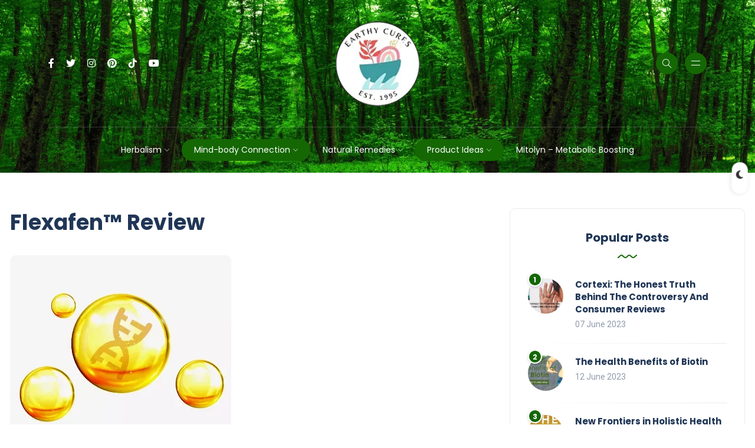

--- FILE ---
content_type: text/html; charset=UTF-8
request_url: https://earthycures.com/flexafen-review/
body_size: 30481
content:
<!DOCTYPE html>
<html lang="en-US" prefix="og: https://ogp.me/ns#">
<head><!--WPC_INSERT_CRITICAL--><!--WPC_INSERT_PRELOAD-->
	<meta charset="UTF-8">
    <meta name="viewport" content="width=device-width, initial-scale=1.0">
    <meta http-equiv="X-UA-Compatible" content="IE=edge">
    <link rel="profile" href="http://gmpg.org/xfn/11" />
    <link rel="pingback" href="https://earthycures.com/xmlrpc.php" />
    <link rel="dns-prefetch" href="https://optimizerwpc.b-cdn.net" /><link rel="preconnect" href="https://optimizerwpc.b-cdn.net"><link rel="preconnect" href="https://optimize-v2.b-cdn.net/"><link rel="dns-prefetch" href="//earthycurescom6b9ae.zapwp.com" /><link rel="preconnect" href="https://earthycurescom6b9ae.zapwp.com">

<title>Flexafen™ Review - Earthy Cures</title>
<meta name="description" content="Flexafen™ Review: Experience unrestricted movement and temporary relief from occasional aches and discomfort with this revolutionary supplement. Enhance flexibility, support synovial fluid and collagen, and regain your freedom of movement. Try Flexafen™ today! [Link: tinyurl.com/FlEXAFEN101]"/>
<meta name="robots" content="index, follow, max-snippet:-1, max-video-preview:-1, max-image-preview:large"/>
<link rel="canonical" href="https://earthycures.com/flexafen-review/" />
<meta property="og:locale" content="en_US" />
<meta property="og:type" content="article" />
<meta property="og:title" content="Flexafen™ Review - Earthy Cures" />
<meta property="og:description" content="Flexafen™ Review: Experience unrestricted movement and temporary relief from occasional aches and discomfort with this revolutionary supplement. Enhance flexibility, support synovial fluid and collagen, and regain your freedom of movement. Try Flexafen™ today! [Link: tinyurl.com/FlEXAFEN101]" />
<meta property="og:url" content="https://earthycures.com/flexafen-review/" />
<meta property="og:site_name" content="Earthy Cures" />
<meta property="article:tag" content="Flexafen" />
<meta property="article:tag" content="Joint Health" />
<meta property="article:tag" content="Pain Relief" />
<meta property="article:tag" content="Supplement" />
<meta property="article:section" content="Alternative Therapies" />
<meta property="og:updated_time" content="2023-08-10T21:45:07+00:00" />
<meta property="og:image" content="https://earthycures.com/wp-content/uploads/2023/08/flexafen-review-5.png" />
<meta property="og:image:secure_url" content="https://earthycurescom6b9ae.zapwp.com/q:i/r:0/wp:1/w:1/u:https://earthycures.com/wp-content/uploads/2023/08/flexafen-review-5.png" />
<meta property="og:image:width" content="375" />
<meta property="og:image:height" content="300" />
<meta property="og:image:alt" content="Flexafen™ Review" />
<meta property="og:image:type" content="image/png" />
<meta property="article:published_time" content="2023-08-10T17:26:28+00:00" />
<meta property="article:modified_time" content="2023-08-10T21:45:07+00:00" />
<meta name="twitter:card" content="summary_large_image" />
<meta name="twitter:title" content="Flexafen™ Review - Earthy Cures" />
<meta name="twitter:description" content="Flexafen™ Review: Experience unrestricted movement and temporary relief from occasional aches and discomfort with this revolutionary supplement. Enhance flexibility, support synovial fluid and collagen, and regain your freedom of movement. Try Flexafen™ today! [Link: tinyurl.com/FlEXAFEN101]" />
<meta name="twitter:image" content="https://earthycures.com/wp-content/uploads/2023/08/flexafen-review-5.png" />
<meta name="twitter:label1" content="Written by" />
<meta name="twitter:data1" content="Earthy Cures" />
<meta name="twitter:label2" content="Time to read" />
<meta name="twitter:data2" content="9 minutes" />
<script type="application/ld+json" class="rank-math-schema">{"@context":"https://schema.org","@graph":[{"@type":["Organization","Person"],"@id":"https://earthycures.com/#person","name":"Earthy Cures","url":"https://earthycures.com","logo":{"@type":"ImageObject","@id":"https://earthycures.com/#logo","url":"https://earthycures.com/wp-content/uploads/2023/01/earthy-cures-logo.jpg","contentUrl":"https://earthycures.com/wp-content/uploads/2023/01/earthy-cures-logo.jpg","caption":"Earthy Cures","inLanguage":"en-US","width":"479","height":"463"},"image":{"@id":"https://earthycures.com/#logo"}},{"@type":"WebSite","@id":"https://earthycures.com/#website","url":"https://earthycures.com","name":"Earthy Cures","publisher":{"@id":"https://earthycures.com/#person"},"inLanguage":"en-US"},{"@type":"ImageObject","@id":"https://earthycures.com/wp-content/uploads/2023/08/flexafen-review-5.png","url":"https://earthycures.com/wp-content/uploads/2023/08/flexafen-review-5.png","width":"375","height":"300","inLanguage":"en-US"},{"@type":"WebPage","@id":"https://earthycures.com/flexafen-review/#webpage","url":"https://earthycures.com/flexafen-review/","name":"Flexafen\u2122 Review - Earthy Cures","datePublished":"2023-08-10T17:26:28+00:00","dateModified":"2023-08-10T21:45:07+00:00","isPartOf":{"@id":"https://earthycures.com/#website"},"primaryImageOfPage":{"@id":"https://earthycures.com/wp-content/uploads/2023/08/flexafen-review-5.png"},"inLanguage":"en-US"},{"@type":"Person","@id":"https://earthycures.com/author/earthycures/","name":"Earthy Cures","url":"https://earthycures.com/author/earthycures/","image":{"@type":"ImageObject","@id":"https://secure.gravatar.com/avatar/24e8b102d8a9fa88de1c01533175b64cc3244e85068f611f362aa9a91afb9c42?s=96&amp;d=mm&amp;r=g","url":"https://secure.gravatar.com/avatar/24e8b102d8a9fa88de1c01533175b64cc3244e85068f611f362aa9a91afb9c42?s=96&amp;d=mm&amp;r=g","caption":"Earthy Cures","inLanguage":"en-US"}},{"@type":"Article","headline":"Flexafen\u2122 Review - Earthy Cures","keywords":"Flexafen\u2122 Review","datePublished":"2023-08-10T17:26:28+00:00","dateModified":"2023-08-10T21:45:07+00:00","articleSection":"Alternative Therapies, For Seniors, Product Ideas","author":{"@id":"https://earthycures.com/author/earthycures/","name":"Earthy Cures"},"publisher":{"@id":"https://earthycures.com/#person"},"description":"Flexafen\u2122 Review: Experience unrestricted movement and temporary relief from occasional aches and discomfort with this revolutionary supplement. Enhance flexibility, support synovial fluid and collagen, and regain your freedom of movement. Try Flexafen\u2122 today! [Link: tinyurl.com/FlEXAFEN101]","name":"Flexafen\u2122 Review - Earthy Cures","@id":"https://earthycures.com/flexafen-review/#richSnippet","isPartOf":{"@id":"https://earthycures.com/flexafen-review/#webpage"},"image":{"@id":"https://earthycures.com/wp-content/uploads/2023/08/flexafen-review-5.png"},"inLanguage":"en-US","mainEntityOfPage":{"@id":"https://earthycures.com/flexafen-review/#webpage"}}]}</script>


<link rel='dns-prefetch' href='//fonts.googleapis.com' />
<link rel="alternate" type="application/rss+xml" title="Earthy Cures &raquo; Feed" href="https://earthycures.com/feed/" />
<link rel="alternate" type="application/rss+xml" title="Earthy Cures &raquo; Comments Feed" href="https://earthycures.com/comments/feed/" />
<link rel="alternate" type="application/rss+xml" title="Earthy Cures &raquo; Flexafen™ Review Comments Feed" href="https://earthycures.com/flexafen-review/feed/" />
<link rel="alternate" title="oEmbed (JSON)" type="application/json+oembed" href="https://earthycures.com/wp-json/oembed/1.0/embed?url=https%3A%2F%2Fearthycures.com%2Fflexafen-review%2F" />
<link rel="alternate" title="oEmbed (XML)" type="text/xml+oembed" href="https://earthycures.com/wp-json/oembed/1.0/embed?url=https%3A%2F%2Fearthycures.com%2Fflexafen-review%2F&#038;format=xml" />
<style id='wp-img-auto-sizes-contain-inline-css'>
img:is([sizes=auto i],[sizes^="auto," i]){contain-intrinsic-size:3000px 1500px}
/*# sourceURL=wp-img-auto-sizes-contain-inline-css */
</style>

<link rel='stylesheet' id='wp-block-library-css' href='https://earthycurescom6b9ae.zapwp.com/m:0/a:https://earthycures.com/wp-includes/css/dist/block-library/style.min.css?icv=6cc71b' media='all' />
<style id='global-styles-inline-css'>
:root{--wp--preset--aspect-ratio--square: 1;--wp--preset--aspect-ratio--4-3: 4/3;--wp--preset--aspect-ratio--3-4: 3/4;--wp--preset--aspect-ratio--3-2: 3/2;--wp--preset--aspect-ratio--2-3: 2/3;--wp--preset--aspect-ratio--16-9: 16/9;--wp--preset--aspect-ratio--9-16: 9/16;--wp--preset--color--black: #000000;--wp--preset--color--cyan-bluish-gray: #abb8c3;--wp--preset--color--white: #ffffff;--wp--preset--color--pale-pink: #f78da7;--wp--preset--color--vivid-red: #cf2e2e;--wp--preset--color--luminous-vivid-orange: #ff6900;--wp--preset--color--luminous-vivid-amber: #fcb900;--wp--preset--color--light-green-cyan: #7bdcb5;--wp--preset--color--vivid-green-cyan: #00d084;--wp--preset--color--pale-cyan-blue: #8ed1fc;--wp--preset--color--vivid-cyan-blue: #0693e3;--wp--preset--color--vivid-purple: #9b51e0;--wp--preset--gradient--vivid-cyan-blue-to-vivid-purple: linear-gradient(135deg,rgb(6,147,227) 0%,rgb(155,81,224) 100%);--wp--preset--gradient--light-green-cyan-to-vivid-green-cyan: linear-gradient(135deg,rgb(122,220,180) 0%,rgb(0,208,130) 100%);--wp--preset--gradient--luminous-vivid-amber-to-luminous-vivid-orange: linear-gradient(135deg,rgb(252,185,0) 0%,rgb(255,105,0) 100%);--wp--preset--gradient--luminous-vivid-orange-to-vivid-red: linear-gradient(135deg,rgb(255,105,0) 0%,rgb(207,46,46) 100%);--wp--preset--gradient--very-light-gray-to-cyan-bluish-gray: linear-gradient(135deg,rgb(238,238,238) 0%,rgb(169,184,195) 100%);--wp--preset--gradient--cool-to-warm-spectrum: linear-gradient(135deg,rgb(74,234,220) 0%,rgb(151,120,209) 20%,rgb(207,42,186) 40%,rgb(238,44,130) 60%,rgb(251,105,98) 80%,rgb(254,248,76) 100%);--wp--preset--gradient--blush-light-purple: linear-gradient(135deg,rgb(255,206,236) 0%,rgb(152,150,240) 100%);--wp--preset--gradient--blush-bordeaux: linear-gradient(135deg,rgb(254,205,165) 0%,rgb(254,45,45) 50%,rgb(107,0,62) 100%);--wp--preset--gradient--luminous-dusk: linear-gradient(135deg,rgb(255,203,112) 0%,rgb(199,81,192) 50%,rgb(65,88,208) 100%);--wp--preset--gradient--pale-ocean: linear-gradient(135deg,rgb(255,245,203) 0%,rgb(182,227,212) 50%,rgb(51,167,181) 100%);--wp--preset--gradient--electric-grass: linear-gradient(135deg,rgb(202,248,128) 0%,rgb(113,206,126) 100%);--wp--preset--gradient--midnight: linear-gradient(135deg,rgb(2,3,129) 0%,rgb(40,116,252) 100%);--wp--preset--font-size--small: 13px;--wp--preset--font-size--medium: 20px;--wp--preset--font-size--large: 36px;--wp--preset--font-size--x-large: 42px;--wp--preset--spacing--20: 0.44rem;--wp--preset--spacing--30: 0.67rem;--wp--preset--spacing--40: 1rem;--wp--preset--spacing--50: 1.5rem;--wp--preset--spacing--60: 2.25rem;--wp--preset--spacing--70: 3.38rem;--wp--preset--spacing--80: 5.06rem;--wp--preset--shadow--natural: 6px 6px 9px rgba(0, 0, 0, 0.2);--wp--preset--shadow--deep: 12px 12px 50px rgba(0, 0, 0, 0.4);--wp--preset--shadow--sharp: 6px 6px 0px rgba(0, 0, 0, 0.2);--wp--preset--shadow--outlined: 6px 6px 0px -3px rgb(255, 255, 255), 6px 6px rgb(0, 0, 0);--wp--preset--shadow--crisp: 6px 6px 0px rgb(0, 0, 0);}:where(.is-layout-flex){gap: 0.5em;}:where(.is-layout-grid){gap: 0.5em;}body .is-layout-flex{display: flex;}.is-layout-flex{flex-wrap: wrap;align-items: center;}.is-layout-flex > :is(*, div){margin: 0;}body .is-layout-grid{display: grid;}.is-layout-grid > :is(*, div){margin: 0;}:where(.wp-block-columns.is-layout-flex){gap: 2em;}:where(.wp-block-columns.is-layout-grid){gap: 2em;}:where(.wp-block-post-template.is-layout-flex){gap: 1.25em;}:where(.wp-block-post-template.is-layout-grid){gap: 1.25em;}.has-black-color{color: var(--wp--preset--color--black) !important;}.has-cyan-bluish-gray-color{color: var(--wp--preset--color--cyan-bluish-gray) !important;}.has-white-color{color: var(--wp--preset--color--white) !important;}.has-pale-pink-color{color: var(--wp--preset--color--pale-pink) !important;}.has-vivid-red-color{color: var(--wp--preset--color--vivid-red) !important;}.has-luminous-vivid-orange-color{color: var(--wp--preset--color--luminous-vivid-orange) !important;}.has-luminous-vivid-amber-color{color: var(--wp--preset--color--luminous-vivid-amber) !important;}.has-light-green-cyan-color{color: var(--wp--preset--color--light-green-cyan) !important;}.has-vivid-green-cyan-color{color: var(--wp--preset--color--vivid-green-cyan) !important;}.has-pale-cyan-blue-color{color: var(--wp--preset--color--pale-cyan-blue) !important;}.has-vivid-cyan-blue-color{color: var(--wp--preset--color--vivid-cyan-blue) !important;}.has-vivid-purple-color{color: var(--wp--preset--color--vivid-purple) !important;}.has-black-background-color{background-color: var(--wp--preset--color--black) !important;}.has-cyan-bluish-gray-background-color{background-color: var(--wp--preset--color--cyan-bluish-gray) !important;}.has-white-background-color{background-color: var(--wp--preset--color--white) !important;}.has-pale-pink-background-color{background-color: var(--wp--preset--color--pale-pink) !important;}.has-vivid-red-background-color{background-color: var(--wp--preset--color--vivid-red) !important;}.has-luminous-vivid-orange-background-color{background-color: var(--wp--preset--color--luminous-vivid-orange) !important;}.has-luminous-vivid-amber-background-color{background-color: var(--wp--preset--color--luminous-vivid-amber) !important;}.has-light-green-cyan-background-color{background-color: var(--wp--preset--color--light-green-cyan) !important;}.has-vivid-green-cyan-background-color{background-color: var(--wp--preset--color--vivid-green-cyan) !important;}.has-pale-cyan-blue-background-color{background-color: var(--wp--preset--color--pale-cyan-blue) !important;}.has-vivid-cyan-blue-background-color{background-color: var(--wp--preset--color--vivid-cyan-blue) !important;}.has-vivid-purple-background-color{background-color: var(--wp--preset--color--vivid-purple) !important;}.has-black-border-color{border-color: var(--wp--preset--color--black) !important;}.has-cyan-bluish-gray-border-color{border-color: var(--wp--preset--color--cyan-bluish-gray) !important;}.has-white-border-color{border-color: var(--wp--preset--color--white) !important;}.has-pale-pink-border-color{border-color: var(--wp--preset--color--pale-pink) !important;}.has-vivid-red-border-color{border-color: var(--wp--preset--color--vivid-red) !important;}.has-luminous-vivid-orange-border-color{border-color: var(--wp--preset--color--luminous-vivid-orange) !important;}.has-luminous-vivid-amber-border-color{border-color: var(--wp--preset--color--luminous-vivid-amber) !important;}.has-light-green-cyan-border-color{border-color: var(--wp--preset--color--light-green-cyan) !important;}.has-vivid-green-cyan-border-color{border-color: var(--wp--preset--color--vivid-green-cyan) !important;}.has-pale-cyan-blue-border-color{border-color: var(--wp--preset--color--pale-cyan-blue) !important;}.has-vivid-cyan-blue-border-color{border-color: var(--wp--preset--color--vivid-cyan-blue) !important;}.has-vivid-purple-border-color{border-color: var(--wp--preset--color--vivid-purple) !important;}.has-vivid-cyan-blue-to-vivid-purple-gradient-background{background: var(--wp--preset--gradient--vivid-cyan-blue-to-vivid-purple) !important;}.has-light-green-cyan-to-vivid-green-cyan-gradient-background{background: var(--wp--preset--gradient--light-green-cyan-to-vivid-green-cyan) !important;}.has-luminous-vivid-amber-to-luminous-vivid-orange-gradient-background{background: var(--wp--preset--gradient--luminous-vivid-amber-to-luminous-vivid-orange) !important;}.has-luminous-vivid-orange-to-vivid-red-gradient-background{background: var(--wp--preset--gradient--luminous-vivid-orange-to-vivid-red) !important;}.has-very-light-gray-to-cyan-bluish-gray-gradient-background{background: var(--wp--preset--gradient--very-light-gray-to-cyan-bluish-gray) !important;}.has-cool-to-warm-spectrum-gradient-background{background: var(--wp--preset--gradient--cool-to-warm-spectrum) !important;}.has-blush-light-purple-gradient-background{background: var(--wp--preset--gradient--blush-light-purple) !important;}.has-blush-bordeaux-gradient-background{background: var(--wp--preset--gradient--blush-bordeaux) !important;}.has-luminous-dusk-gradient-background{background: var(--wp--preset--gradient--luminous-dusk) !important;}.has-pale-ocean-gradient-background{background: var(--wp--preset--gradient--pale-ocean) !important;}.has-electric-grass-gradient-background{background: var(--wp--preset--gradient--electric-grass) !important;}.has-midnight-gradient-background{background: var(--wp--preset--gradient--midnight) !important;}.has-small-font-size{font-size: var(--wp--preset--font-size--small) !important;}.has-medium-font-size{font-size: var(--wp--preset--font-size--medium) !important;}.has-large-font-size{font-size: var(--wp--preset--font-size--large) !important;}.has-x-large-font-size{font-size: var(--wp--preset--font-size--x-large) !important;}
/*# sourceURL=global-styles-inline-css */
</style>

<style id='classic-theme-styles-inline-css'>
/*! This file is auto-generated */
.wp-block-button__link{color:#fff;background-color:#32373c;border-radius:9999px;box-shadow:none;text-decoration:none;padding:calc(.667em + 2px) calc(1.333em + 2px);font-size:1.125em}.wp-block-file__button{background:#32373c;color:#fff;text-decoration:none}
/*# sourceURL=/wp-includes/css/classic-themes.min.css */
</style>
<link rel='stylesheet' id='ez-toc-css' href='https://earthycurescom6b9ae.zapwp.com/m:0/a:https://earthycures.com/wp-content/plugins/easy-table-of-contents/assets/css/screen.min.css?icv=6cc71b' media='all' />
<style id='ez-toc-inline-css'>
div#ez-toc-container .ez-toc-title {font-size: 120%;}div#ez-toc-container .ez-toc-title {font-weight: 500;}div#ez-toc-container ul li , div#ez-toc-container ul li a {font-size: 95%;}div#ez-toc-container ul li , div#ez-toc-container ul li a {font-weight: 500;}div#ez-toc-container nav ul ul li {font-size: 90%;}.ez-toc-box-title {font-weight: bold; margin-bottom: 10px; text-align: center; text-transform: uppercase; letter-spacing: 1px; color: #666; padding-bottom: 5px;position:absolute;top:-4%;left:5%;background-color: inherit;transition: top 0.3s ease;}.ez-toc-box-title.toc-closed {top:-25%;}
.ez-toc-container-direction {direction: ltr;}.ez-toc-counter ul{counter-reset: item ;}.ez-toc-counter nav ul li a::before {content: counters(item, '.', decimal) '. ';display: inline-block;counter-increment: item;flex-grow: 0;flex-shrink: 0;margin-right: .2em; float: left; }.ez-toc-widget-direction {direction: ltr;}.ez-toc-widget-container ul{counter-reset: item ;}.ez-toc-widget-container nav ul li a::before {content: counters(item, '.', decimal) '. ';display: inline-block;counter-increment: item;flex-grow: 0;flex-shrink: 0;margin-right: .2em; float: left; }
/*# sourceURL=ez-toc-inline-css */
</style>
<link rel='stylesheet' id='katen-custom-style-css' href='https://earthycurescom6b9ae.zapwp.com/m:0/a:https://earthycures.com/wp-content/themes/katen/style.css?icv=6cc71b' media='all' />
<link rel='stylesheet' id='katen-custom-child-style-css' href='https://earthycurescom6b9ae.zapwp.com/m:0/a:https://earthycures.com/wp-content/themes/katen-child/style.css?icv=6cc71b' media='all' />
<link rel='stylesheet' id='bootstrap-css' href='https://earthycurescom6b9ae.zapwp.com/m:0/a:https://earthycures.com/wp-content/themes/katen/css/bootstrap.min.css?icv=6cc71b' media='all' />
<link rel='stylesheet' id='font-awesome-6-css' href='https://earthycurescom6b9ae.zapwp.com/m:0/a:https://earthycures.com/wp-content/themes/katen/css/fontawesome.min.css?icv=6cc71b' media='all' />
<link rel='stylesheet' id='font-awesome-brands-css' href='https://earthycurescom6b9ae.zapwp.com/m:0/a:https://earthycures.com/wp-content/themes/katen/css/brands.min.css?icv=6cc71b' media='all' />
<link rel='stylesheet' id='font-awesome-solid-css' href='https://earthycurescom6b9ae.zapwp.com/m:0/a:https://earthycures.com/wp-content/themes/katen/css/solid.min.css?icv=6cc71b' media='all' />
<link rel='stylesheet' id='simple-line-icons-css' href='https://earthycurescom6b9ae.zapwp.com/m:0/a:https://earthycures.com/wp-content/themes/katen/css/simple-line-icons.css?icv=6cc71b' media='all' />
<link rel='stylesheet' id='slick-css' href='https://earthycurescom6b9ae.zapwp.com/m:0/a:https://earthycures.com/wp-content/themes/katen/css/slick.css?icv=6cc71b' media='all' />
<link rel='stylesheet' id='katen-default-style-css' href='https://earthycurescom6b9ae.zapwp.com/m:0/a:https://earthycures.com/wp-content/themes/katen/css/style.css?icv=6cc71b' media='all' />
<link rel='stylesheet' id='katen-style-css' href='https://earthycurescom6b9ae.zapwp.com/m:0/a:https://earthycures.com/wp-content/themes/katen/style.css?icv=6cc71b' media='all' />
<link rel='stylesheet' id='katen-primary-font-css' href='//fonts.googleapis.com/css2?family=Poppins%3Aital%2Cwght%400%2C300%3B0%2C400%3B0%2C500%3B0%2C600%3B0%2C700%3B1%2C300%3B1%2C400%3B1%2C500%3B1%2C600%3B1%2C700&#038;display=swap&#038;ver=1.0.0' media='all' />
<link rel='stylesheet' id='katen-secondary-font-css' href='//fonts.googleapis.com/css2?family=Roboto%3Aital%2Cwght%400%2C300%3B0%2C400%3B0%2C500%3B0%2C700%3B1%2C300%3B1%2C400%3B1%2C500&#038;display=swap&#038;ver=1.0.0' media='all' />
<link rel='stylesheet' id='lazyload-video-css-css' href='https://earthycurescom6b9ae.zapwp.com/m:0/a:https://earthycures.com/wp-content/plugins/lazy-load-for-videos/public/css/lazyload-shared.css?icv=6cc71b' media='all' />
<style id='lazyload-video-css-inline-css'>
.entry-content a.lazy-load-youtube, a.lazy-load-youtube, .lazy-load-vimeo{ background-size: cover; }.titletext.youtube { display: none; }.lazy-load-div:before { content: "\25B6"; text-shadow: 0px 0px 60px rgba(0,0,0,0.8); }
/*# sourceURL=lazyload-video-css-inline-css */
</style>
<link rel='stylesheet' id='katen-theme-color-css' href='https://earthycurescom6b9ae.zapwp.com/m:0/a:https://earthycures.com/wp-content/themes/katen/css/custom_script.css?icv=6cc71b' media='all' />
<style id='katen-theme-color-inline-css'>

            ::selection {
              color: #FFF;
              background: #156703;
              /* WebKit/Blink Browsers */
            }
            
            ::-moz-selection {
              color: #FFF;
              background: #156703;
              /* Gecko Browsers */
            }
            .slick-prev:hover,
            .slick-next:hover
            {
              background: #156703;
            }

            .navbar-nav li .nav-link.active,
            .contact-item .icon,
            .slick-dots li.slick-active button:before,
            .woocommerce ul.products li.product .onsale,
            .woocommerce span.onsale,
            .reading-bar
            {
              background: #156703;
              background: -webkit-linear-gradient(left, #156703 0%, #156703 100%);
              background: linear-gradient(to right, #156703 0%, #156703 100%);
            }

            .post .category-badge,
            .btn-default, .wp-block-search button[type=submit], 
            .widget .searchform input[type=submit], 
            .comment-reply-link, 
            .post-password-form input[type=submit], 
            input[type=submit],
            .nav-pills .nav-link.active, 
            .nav-pills .show > .nav-link,
            .woocommerce #respond input#submit, 
            .woocommerce a.button, 
            .woocommerce button.button, 
            .woocommerce input.button,
            .woocommerce #respond input#submit:hover, 
            .woocommerce a.button:hover, 
            .woocommerce button.button:hover, 
            .woocommerce input.button:hover,
            .woocommerce div.product .woocommerce-tabs ul.tabs li.active
            {
              background: #156703;
              background: -webkit-linear-gradient(left, #156703 0%, #156703 51%, #156703 100%);
              background: linear-gradient(to right, #156703 0%, #156703 51%, #156703 100%);
              background-size: 200% auto;
            }

            .icon-button,
            .page-item .page-numbers.current,
            .page-numbers:hover,
            .comments-pagination .page-numbers.current,
            .page-links li,
            .page-links li:hover,
            .page-links a li:hover,
            .woocommerce nav.woocommerce-pagination ul li a:focus, 
            .woocommerce nav.woocommerce-pagination ul li a:hover, 
            .woocommerce nav.woocommerce-pagination ul li span.current,
            .woocommerce .widget_product_search button.wp-element-button
            {
              background: #156703;
              background: -webkit-linear-gradient(bottom, #156703 0%, #156703 51%, #156703 100%);
              background: linear-gradient(to top, #156703 0%, #156703 51%, #156703 100%);
              background-size: auto 200%;
            }

            .post .post-format,
            .post .post-format-sm,
            .post.post-list-sm .thumb .number,
            .post.post-list-sm.counter:before
            {
              background: #156703;
              background: -webkit-linear-gradient(bottom, #156703 0%, #156703 100%);
              background: linear-gradient(to top, #156703 0%, #156703 100%);
            }

            .book {
              --color: #156703;
            }

            a,
            header.dark .social-icons li a:hover,
            .text-logo .dot,
            .dropdown-item:focus, .dropdown-item:hover,
            .dropdown-item.active, .dropdown-item:active,
            .canvas-menu .vertical-menu li.current-menu-item a,
            .canvas-menu .vertical-menu li .switch,
            .post .post-title a:hover,
            .post .meta a:hover,
            .post .post-bottom .more-button a:hover,
            .about-author .details h4.name a:hover,
            .comments li.comment .details h4.name a:hover,
            .comments li.trackback .details h4.name a:hover,
            .comments li.pingback .details h4.name a:hover,
            .widget ul.list li a:before,
            .widget ul.list li a:hover,
            .tags a:hover,
            .tagcloud a:hover,
            .wp-block-tag-cloud a:hover,
            .btn-simple:hover,
            .btn-light:hover,
            .breadcrumb li a:hover,
            #return-to-top:hover,
            .social-icons a:hover,
            .slick-custom-buttons:hover,
            .widget ul li a:hover,
            .widget_categories ul li a:before,
            .widget_archive ul li a:before,
            .widget_meta ul li a:before,
            .widget_pages ul li a:before,
            .widget_recent_entries ul li a:before,
            .widget_nav_menu ul li a:before,
            .widget_block ul li a:before,
            .wp-block-calendar tfoot a,
            .wp-block-archives-list li a:hover,
            .wp-block-archives-list li a:before,
            .woocommerce div.product p.price, 
            .woocommerce div.product span.price,
            .woocommerce-info::before,
            .woocommerce .woocommerce-MyAccount-navigation ul li a:hover,
            body.dark .post .post-title a:hover,
            body.dark .widget ul li a:hover,
            body.dark .social-icons a:hover
            {
                color: #156703;
            }

            {
                color: #156703 !important;
            }

            .post .meta li:after,
            .woocommerce .widget_price_filter .ui-slider .ui-slider-range,
            .woocommerce .widget_price_filter .ui-slider .ui-slider-handle
            {
              background-color: #156703;
            }

            .tags a:hover,
            .tagcloud a:hover,
            .wp-block-tag-cloud a:hover,
            .btn-simple:hover,
            .form-control:focus, 
            .wp-block-search input[type=search]:focus, 
            .widget .searchform input[type=text]:focus, 
            .post-password-form input[type=password]:focus, 
            .comment-form-url input:focus,
            .comment-form-email input:focus,
            .comment-form-author input:focus,
            .comment-form-comment textarea:focus,
            #return-to-top:hover,
            .slick-custom-buttons:hover,
            body.dark #return-to-top:hover,
            body.dark .btn-simple:hover,
            body.dark .tags a:hover, 
            body.dark .tagcloud a:hover, 
            body.dark .wp-block-tag-cloud a:hover,
            body.dark .slick-custom-buttons:hover
            {
              border-color: #156703;
            }
            
            blockquote,
            .wp-block-quote,
            .wp-block-quote.is-large, .wp-block-quote.is-style-large
            {
              border-left-color: #156703;
            }

            .wp-block-quote.has-text-align-right 
            {
              border-right-color: #156703;
            }

            .woocommerce-error, .woocommerce-info, .woocommerce-message
            {
              border-top-color: #156703;
            }

            .lds-dual-ring:after {
              border-color: #156703 transparent #156703 transparent;
            }
            

            .slick-next:hover:before, .slick-next:focus:before, .slick-prev:hover:before, .slick-prev:focus:before {
                color: #156703;
            }
          

            .navbar-nav .nav-link
            {
              color: #ffffff;
            }
          

            .canvas-menu .vertical-menu li a:hover
            {
              color: #ffffff;
            }
          

            .post-container {
              max-width: 1270px;
            }
          
/*# sourceURL=katen-theme-color-inline-css */
</style>
<script type="text/javascript">var n489D_vars={"triggerDomEvent":"true", "delayOn":"false", "triggerElementor":"true", "linkPreload":"false", "excludeLink":["add-to-cart"]};</script><script type="text/placeholder" data-script-id="delayed-script-0"></script><style type="text/css">.wpc-bgLazy,.wpc-bgLazy>*{background-image:none!important;}</style><script type="text/placeholder" data-script-id="delayed-script-1"></script>
<script type="text/placeholder" data-script-id="delayed-script-2"></script>
<script type="text/placeholder" data-script-id="delayed-script-3"></script>
<script type="text/placeholder" data-script-id="delayed-script-4"></script>
<link rel="https://api.w.org/" href="https://earthycures.com/wp-json/" /><link rel="alternate" title="JSON" type="application/json" href="https://earthycures.com/wp-json/wp/v2/posts/1222" /><link rel="EditURI" type="application/rsd+xml" title="RSD" href="https://earthycures.com/xmlrpc.php?rsd" />
<meta name="generator" content="WordPress 6.9" />
<link rel='shortlink' href='https://earthycures.com/?p=1222' />
<script type="text/placeholder" data-script-id="delayed-script-5"></script>
<script type="text/placeholder" data-script-id="delayed-script-6"></script>
<link rel="icon" href="https://earthycurescom6b9ae.zapwp.com/q:i/r:0/wp:1/w:1/u:https://earthycures.com/wp-content/uploads/2023/08/earthy-cures-logo1-60x60.png" sizes="32x32" />
<link rel="icon" href="https://earthycurescom6b9ae.zapwp.com/q:i/r:0/wp:1/w:1/u:https://earthycures.com/wp-content/uploads/2023/08/earthy-cures-logo1.png" sizes="192x192" />
<link rel="apple-touch-icon" href="https://earthycurescom6b9ae.zapwp.com/q:i/r:0/wp:1/w:1/u:https://earthycures.com/wp-content/uploads/2023/08/earthy-cures-logo1.png" />
<meta name="msapplication-TileImage" content="https://earthycurescom6b9ae.zapwp.com/q:i/r:0/wp:1/w:1/u:https://earthycures.com/wp-content/uploads/2023/08/earthy-cures-logo1.png" />
<style id="kirki-inline-styles">header{background-image:url("https://earthycurescom6b9ae.zapwp.com/q:i/r:0/wp:1/w:1/u:https://earthycures.com/wp-content/uploads/2023/08/Header-background.png");background-repeat:repeat;background-attachment:scroll;-webkit-background-size:contain;-moz-background-size:contain;-ms-background-size:contain;-o-background-size:contain;background-size:contain;}header:after{background-color:rgba(255, 255, 255, 0);}.single-post .main-content{margin-top:60px;}.single-cover:after{background-color:rgba(32, 54, 86, 0.6);}.main-content{margin-top:60px;}.author-page.about-author{margin-top:0px;margin-bottom:0px;}.page-header:after{background-color:rgba(255, 255, 255, 0);}.page-header h1{color:#203656;}</style>	
	<style>
			</style>
	
	    
</head>

<body class="wp-singular post-template-default single single-post postid-1222 single-format-standard wp-theme-katen wp-child-theme-katen-child">


<div class="reading-bar-wrapper">
	<div class="reading-bar"></div>
</div>
	<div class="switcher-button ">
		<div class="switcher-button-inner-left"></div>
		<div class="switcher-button-inner"></div>
	</div>


<div class="site-wrapper">

	<div class="main-overlay"></div>

		
	<header class="header-personal dark">
        <div class="container-xl header-top">
			<div class="row align-items-center">

				<div class="col-4 d-none d-md-block d-lg-block">
					
					
		<ul class="social-icons list-unstyled list-inline mb-0 ">
		    		        <li class="list-inline-item">
		            <a href="https://www.facebook.com/profile.php?id=100095512934741" target="_blank">
		                <i class="fa-brands fa-facebook-f"></i>
		            </a>
		        </li>
		    		        <li class="list-inline-item">
		            <a href="https://twitter.com/EarthyCures" target="_blank">
		                <i class="fa-brands fa-twitter"></i>
		            </a>
		        </li>
		    		        <li class="list-inline-item">
		            <a href="http://instagram.com/earthycures101" target="_blank">
		                <i class="fa-brands fa-instagram"></i>
		            </a>
		        </li>
		    		        <li class="list-inline-item">
		            <a href="https://www.pinterest.com/earthycures101/" target="_blank">
		                <i class="fa-brands fa-pinterest"></i>
		            </a>
		        </li>
		    		        <li class="list-inline-item">
		            <a href="https://www.tiktok.com/@earthycures" target="_blank">
		                <i class="fa-brands fa-tiktok"></i>
		            </a>
		        </li>
		    		        <li class="list-inline-item">
		            <a href="https://www.youtube.com/channel/UCikjFeHmr7KxNgjrLkc58QA" target="_blank">
		                <i class="fa-brands fa-youtube"></i>
		            </a>
		        </li>
		    		</ul>

				</div>

				<div class="col-md-4 col-sm-12 col-xs-12 text-center">
				
					<a href="https://earthycures.com/" class="navbar-brand logo-dark"><img src="https://earthycurescom6b9ae.zapwp.com/q:i/r:0/wp:1/w:1/u:https://earthycures.com/wp-content/uploads/2023/08/earthy-cures-logo1.png" alt="Earthy Cures" width="160" height="160" wpc-size="preserve" class="wps-ic-live-cdn wps-ic-logo wpc-excluded-adaptive  wpc-excluded-adaptive wpc-lazy-skipped3" wpc-data="excluded-adaptive" fetchpriority="high" alt="Earthy Cures" /></a><a href="https://earthycures.com/" class="navbar-brand logo-light"><img src="https://earthycurescom6b9ae.zapwp.com/q:i/r:0/wp:1/w:1/u:https://earthycures.com/wp-content/uploads/2023/08/earthy-cures-logo1.png" alt="Earthy Cures" width="160" height="160" wpc-size="preserve" class="wps-ic-live-cdn wps-ic-logo wpc-excluded-adaptive  wpc-excluded-adaptive wpc-lazy-skipped3" wpc-data="excluded-adaptive" fetchpriority="high" alt="Earthy Cures" /></a>														</div>

				<div class="col-md-4 col-sm-12 col-xs-12">
					
					<div class="header-buttons float-md-end mt-4 mt-md-0">
													<button class="search icon-button">
								<i class="icon-magnifier"></i>
							</button>
												<button class="burger-menu icon-button ms-2 float-end float-md-none ">
							<span class="burger-icon"></span>
						</button>
					</div>
				</div>

			</div>
        </div>

		<nav class="navbar navbar-expand-lg">
			<div class="container-xl">
				
				<div class="collapse navbar-collapse justify-content-center centered-nav">
					<ul id="menu-main-menu" class="navbar-nav "><li  id="menu-item-207" class="menu-item menu-item-type-taxonomy menu-item-object-category menu-item-has-children dropdown nav-item nav-item-207"><a href="https://earthycures.com/category/herbalism/" class="nav-link "  aria-haspopup="true" aria-expanded="false">Herbalism</a>
<ul class="dropdown-menu  depth_0">
	<li  id="menu-item-208" class="menu-item menu-item-type-taxonomy menu-item-object-category nav-item nav-item-208"><a href="https://earthycures.com/category/herbalism/essential_oils/" class="dropdown-item ">Essential Oils</a></li>
	<li  id="menu-item-209" class="menu-item menu-item-type-taxonomy menu-item-object-category nav-item nav-item-209"><a href="https://earthycures.com/category/herbalism/herbs/" class="dropdown-item ">Herbs</a></li>
</ul>
</li>
<li  id="menu-item-210" class="menu-item menu-item-type-taxonomy menu-item-object-category current-post-ancestor menu-item-has-children dropdown nav-item nav-item-210"><a href="https://earthycures.com/category/mind-body_connection/" class="nav-link active"  aria-haspopup="true" aria-expanded="false">Mind-body Connection</a>
<ul class="dropdown-menu  depth_0">
	<li  id="menu-item-211" class="menu-item menu-item-type-taxonomy menu-item-object-category current-post-ancestor current-menu-parent current-post-parent nav-item nav-item-211"><a href="https://earthycures.com/category/mind-body_connection/alternative_therapies/" class="dropdown-item active">Alternative Therapies</a></li>
	<li  id="menu-item-212" class="menu-item menu-item-type-taxonomy menu-item-object-category nav-item nav-item-212"><a href="https://earthycures.com/category/mind-body_connection/healthy_lifestyles/" class="dropdown-item ">Healthy Lifestyles</a></li>
	<li  id="menu-item-213" class="menu-item menu-item-type-taxonomy menu-item-object-category nav-item nav-item-213"><a href="https://earthycures.com/category/mind-body_connection/natural_beauty/" class="dropdown-item ">Natural Beauty</a></li>
</ul>
</li>
<li  id="menu-item-214" class="menu-item menu-item-type-taxonomy menu-item-object-category menu-item-has-children dropdown nav-item nav-item-214"><a href="https://earthycures.com/category/natural_remedies/" class="nav-link "  aria-haspopup="true" aria-expanded="false">Natural Remedies</a>
<ul class="dropdown-menu  depth_0">
	<li  id="menu-item-215" class="menu-item menu-item-type-taxonomy menu-item-object-category nav-item nav-item-215"><a href="https://earthycures.com/category/natural_remedies/diy_remedies/" class="dropdown-item ">DIY Rmedies</a></li>
</ul>
</li>
<li  id="menu-item-216" class="menu-item menu-item-type-taxonomy menu-item-object-category current-post-ancestor current-menu-parent current-post-parent menu-item-has-children dropdown nav-item nav-item-216"><a href="https://earthycures.com/category/product_ideas/" class="nav-link active"  aria-haspopup="true" aria-expanded="false">Product Ideas</a>
<ul class="dropdown-menu  depth_0">
	<li  id="menu-item-1116" class="menu-item menu-item-type-taxonomy menu-item-object-category nav-item nav-item-1116"><a href="https://earthycures.com/category/product_ideas/for-women/" class="dropdown-item ">For Women</a></li>
	<li  id="menu-item-1114" class="menu-item menu-item-type-taxonomy menu-item-object-category nav-item nav-item-1114"><a href="https://earthycures.com/category/product_ideas/for-men/" class="dropdown-item ">For Men</a></li>
	<li  id="menu-item-1115" class="menu-item menu-item-type-taxonomy menu-item-object-category current-post-ancestor current-menu-parent current-post-parent nav-item nav-item-1115"><a href="https://earthycures.com/category/product_ideas/for-seniors/" class="dropdown-item active">For Seniors</a></li>
</ul>
</li>
<li  id="menu-item-1947" class="menu-item menu-item-type-custom menu-item-object-custom nav-item nav-item-1947"><a href="https://mitolyn.earthycures.com/" class="nav-link ">Mitolyn &#8211; Metabolic Boosting</a></li>
</ul>				</div>

			</div>
		</nav>
	</header>



<section class="main-content">
	
	<div class="container-xl post-container">

		
		<div class="row gy-4">

			<div class="col-lg-8">

				<div class="post post-single">

					
					<div class="post-header">
						<h1 class="title mt-0 mb-3">Flexafen™ Review</h1>
											</div>

					
					<article id="post-1222" class="is-single post-content clearfix post-1222 post type-post status-publish format-standard has-post-thumbnail hentry category-alternative_therapies category-for-seniors category-product_ideas tag-flexafen tag-joint-health tag-pain-relief tag-supplement">

						<div class="clearfix">
							<div class="featured-image"><img srcset="https://earthycurescom6b9ae.zapwp.com/q:i/r:0/wp:1/w:375/u:https://earthycures.com/wp-content/uploads/2023/08/flexafen-review-5.png 375w, https://earthycurescom6b9ae.zapwp.com/q:i/r:1/wp:1/w:750/u:https://earthycures.com/wp-content/uploads/2023/08/flexafen-review-5.png 750w, https://earthycurescom6b9ae.zapwp.com/q:i/r:0/wp:1/w:300/u:https://earthycures.com/wp-content/uploads/2023/08/flexafen-review-5-300x240.png 300w, https://earthycurescom6b9ae.zapwp.com/q:i/r:1/wp:1/w:600/u:https://earthycures.com/wp-content/uploads/2023/08/flexafen-review-5.png 600w" src="https://earthycurescom6b9ae.zapwp.com/q:i/r:0/wp:1/w:1/u:https://earthycures.com/wp-content/uploads/2023/08/flexafen-review-5.png" width="375" height="300" sizes="(max-width: 375px) 100vw, 375px" wpc-size="preserve" class="wps-ic-live-cdn wpc-excluded-adaptive wpc-lazy-skipped1 attachment-full size-full wp-post-image wpc-excluded-adaptive wpc-lazy-skipped3" wpc-data="excluded-adaptive" fetchpriority="high" alt="" /></div><p>Step into a world of unrestricted movement and temporary relief from occasional aches and discomfort with Flexafen™. This extraordinary product is revolutionizing the way men and women worldwide approach joint health and well-being. By harnessing the power of time-tested nutrients, Flexafen™ is enhancing flexibility and revitalizing lives. As we age, our joints often suffer from decreased levels of synovial fluid and collagen, resulting in discomfort, stiffness, and limited mobility. However, Flexafen™ stands apart from other solutions by offering comprehensive support for synovial fluid and collagen, allowing you to regain the freedom of movement you once had. With a complex blend of nutrients like MSM, Hyaluronic Acid, AprèsFlex® Boswellia Serrata Extract, White Willow Bark, Collavant n2® Type 2 Collagen, and Boron, Flexafen™ provides temporary relief from occasional aches and discomfort. Taking one tiny capsule each morning along with a full glass of water will set you on a path towards joint health and renewal. But there&#8217;s more! When you order Flexafen™ today, you&#8217;ll also receive three incredible bonuses designed to support your journey towards pain-free living. Get your hands on the &#8220;Overcoming Arthritis&#8221; guide, the &#8220;5-Minute Massage&#8221; routine, and the &#8220;World&#8217;s Easiest Stretches For Pain&#8221; guide – all at no additional cost! We believe in the power of Flexafen™, which is why we offer a 100% Satisfaction 365 Money Back Guarantee. Take advantage of our special discounts and order Flexafen™ today. Your comfort, mobility, and freedom await!</p>
<p><img src="https://earthycurescom6b9ae.zapwp.com/q:i/r:0/wp:1/w:1/u:https://earthycures.com/wp-content/uploads/2023/08/flexafen-review.png" style="max-height: 500px; max-width: 100%;" title="Flexafen™ Review" alt="Flexafen™ Review" class="wps-ic-live-cdn wpc-excluded-adaptive wpc-lazy-skipped1  wpc-excluded-adaptive wpc-lazy-skipped3" wpc-data="excluded-adaptive" fetchpriority="high" alt="Flexafen™ Review" /></p>
<p><a style="text-decoration: none; box-shadow: none;" title="Discover more about the Flexafen™ Review." href="https://tinyurl.com/FlEXAFEN101" target="_blank" rel="noopener"><img loading="lazy" data-count="5" src="[data-uri]" data-src="https://earthycurescom6b9ae.zapwp.com/q:i/r:0/wp:1/w:1/u:https://earthycures.com/wp-content/uploads/2023/08/buy-now-red-5.png" style="max-height: 65px; max-width: 100%; padding: 0px; margin: 15px 0;" title="Discover more about the Flexafen™ Review." alt="Discover more about the Flexafen™ Review." data-wpc-loaded="true" class="wps-ic-live-cdn wps-ic-lazy-image" loading="lazy" alt="Discover more about the Flexafen™ Review." /></a></p>
<div id="ez-toc-container" class="ez-toc-v2_0_79_2 counter-hierarchy ez-toc-counter ez-toc-grey ez-toc-container-direction">
<div class="ez-toc-title-container">
<p class="ez-toc-title" style="cursor:inherit">Table of Contents</p>
<span class="ez-toc-title-toggle"><a href="#" class="ez-toc-pull-right ez-toc-btn ez-toc-btn-xs ez-toc-btn-default ez-toc-toggle" aria-label="Toggle Table of Content"><span class="ez-toc-js-icon-con"><span class=""><span class="eztoc-hide" style="display:none;">Toggle</span><span class="ez-toc-icon-toggle-span"><svg style="fill: #999;color:#999" xmlns="http://www.w3.org/2000/svg" class="list-377408" width="20px" height="20px" viewBox="0 0 24 24" fill="none"><path d="M6 6H4v2h2V6zm14 0H8v2h12V6zM4 11h2v2H4v-2zm16 0H8v2h12v-2zM4 16h2v2H4v-2zm16 0H8v2h12v-2z" fill="currentColor"></path></svg><svg style="fill: #999;color:#999" class="arrow-unsorted-368013" xmlns="http://www.w3.org/2000/svg" width="10px" height="10px" viewBox="0 0 24 24" version="1.2" baseProfile="tiny"><path d="M18.2 9.3l-6.2-6.3-6.2 6.3c-.2.2-.3.4-.3.7s.1.5.3.7c.2.2.4.3.7.3h11c.3 0 .5-.1.7-.3.2-.2.3-.5.3-.7s-.1-.5-.3-.7zM5.8 14.7l6.2 6.3 6.2-6.3c.2-.2.3-.5.3-.7s-.1-.5-.3-.7c-.2-.2-.4-.3-.7-.3h-11c-.3 0-.5.1-.7.3-.2.2-.3.5-.3.7s.1.5.3.7z"/></svg></span></span></span></a></span></div>
<nav><ul class='ez-toc-list ez-toc-list-level-1 ' ><li class='ez-toc-page-1 ez-toc-heading-level-2'><a class="ez-toc-link ez-toc-heading-1" href="#Why_Choose_Flexafen%E2%84%A2_for_Unrestricted_Movement_and_Relief_from_Aches_and_Discomfort" >Why Choose Flexafen™ for Unrestricted Movement and Relief from Aches and Discomfort?</a></li><li class='ez-toc-page-1 ez-toc-heading-level-2'><a class="ez-toc-link ez-toc-heading-2" href="#Features_and_Benefits" >Features and Benefits</a><ul class='ez-toc-list-level-3' ><li class='ez-toc-heading-level-3'><a class="ez-toc-link ez-toc-heading-3" href="#Enhanced_Recovery_with_MSM_and_Hyaluronic_Acid" >Enhanced Recovery with MSM and Hyaluronic Acid</a></li><li class='ez-toc-page-1 ez-toc-heading-level-3'><a class="ez-toc-link ez-toc-heading-4" href="#Proven_Relief_from_Aches_with_ApresFlex%C2%AE_Boswellia_Serrata_Extract_and_White_Willow_Bark" >Proven Relief from Aches with AprèsFlex® Boswellia Serrata Extract and White Willow Bark</a></li><li class='ez-toc-page-1 ez-toc-heading-level-3'><a class="ez-toc-link ez-toc-heading-5" href="#Joint_Health_Support_with_Collavant_n2%C2%AE_Type_2_Collagen_and_Boron" >Joint Health Support with Collavant n2® Type 2 Collagen and Boron</a></li></ul></li><li class='ez-toc-page-1 ez-toc-heading-level-2'><a class="ez-toc-link ez-toc-heading-6" href="#Product_Quality" >Product Quality</a></li><li class='ez-toc-page-1 ez-toc-heading-level-2'><a class="ez-toc-link ez-toc-heading-7" href="#What_Its_Used_For" >What It&#8217;s Used For</a><ul class='ez-toc-list-level-3' ><li class='ez-toc-heading-level-3'><a class="ez-toc-link ez-toc-heading-8" href="#Support_Healthy_Joint_Recovery_and_Boost_Mobility" >Support Healthy Joint Recovery and Boost Mobility</a></li><li class='ez-toc-page-1 ez-toc-heading-level-3'><a class="ez-toc-link ez-toc-heading-9" href="#Reap_the_Benefits_of_Easier_Movement_and_Reduced_Discomfort" >Reap the Benefits of Easier Movement and Reduced Discomfort</a></li><li class='ez-toc-page-1 ez-toc-heading-level-3'><a class="ez-toc-link ez-toc-heading-10" href="#Additional_Bonuses_for_Optimal_Wellness" >Additional Bonuses for Optimal Wellness</a></li></ul></li><li class='ez-toc-page-1 ez-toc-heading-level-2'><a class="ez-toc-link ez-toc-heading-11" href="#Product_Specifications" >Product Specifications</a></li><li class='ez-toc-page-1 ez-toc-heading-level-2'><a class="ez-toc-link ez-toc-heading-12" href="#Who_Needs_Flexafen%E2%84%A2" >Who Needs Flexafen™?</a></li><li class='ez-toc-page-1 ez-toc-heading-level-2'><a class="ez-toc-link ez-toc-heading-13" href="#Pros_and_Cons" >Pros and Cons</a></li><li class='ez-toc-page-1 ez-toc-heading-level-2'><a class="ez-toc-link ez-toc-heading-14" href="#FAQs" >FAQ&#8217;s</a></li><li class='ez-toc-page-1 ez-toc-heading-level-2'><a class="ez-toc-link ez-toc-heading-15" href="#What_Customers_Are_Saying" >What Customers Are Saying</a></li><li class='ez-toc-page-1 ez-toc-heading-level-2'><a class="ez-toc-link ez-toc-heading-16" href="#Overall_Value" >Overall Value</a></li><li class='ez-toc-page-1 ez-toc-heading-level-2'><a class="ez-toc-link ez-toc-heading-17" href="#Tips_and_Tricks_for_Best_Results" >Tips and Tricks for Best Results</a></li><li class='ez-toc-page-1 ez-toc-heading-level-2'><a class="ez-toc-link ez-toc-heading-18" href="#Final_Thoughts" >Final Thoughts</a><ul class='ez-toc-list-level-3' ><li class='ez-toc-heading-level-3'><a class="ez-toc-link ez-toc-heading-19" href="#Product_Summary" >Product Summary</a></li><li class='ez-toc-page-1 ez-toc-heading-level-3'><a class="ez-toc-link ez-toc-heading-20" href="#Final_Recommendation" >Final Recommendation</a></li></ul></li></ul></nav></div>
<h2><span class="ez-toc-section" id="Why_Choose_Flexafen%E2%84%A2_for_Unrestricted_Movement_and_Relief_from_Aches_and_Discomfort"></span>Why Choose Flexafen™ for Unrestricted Movement and Relief from Aches and Discomfort?<span class="ez-toc-section-end"></span></h2>
<p>Are you tired of living with occasional aches and discomfort that restrict your movement and prevent you from enjoying life to the fullest? Look no further. Flexafen™ is the ultimate solution you&#8217;ve been waiting for. This revolutionary supplement has been changing the lives of men and women worldwide, providing them with enhanced flexibility and renewed zest for life.</p>
<p>What sets Flexafen™ apart from other solutions on the market is its unique ability to support synovial fluid and collagen, which are vital for <a title="How to Maintain a Healthy Weight" href="/how-to-maintain-a-healthy-weight/" target="_blank">maintaining healthy</a> joints. As we age, the levels of collagen and synovial fluid in our bodies decline, leading to increased joint discomfort, stiffness, and decreased mobility. These limitations not only affect our ability to move freely but also cause discomfort in various joints such as shoulders, knees, and wrists.</p>
<p>Thankfully, Flexafen™ can help you support healthy joint recovery, boost mobility, and regain the vibrancy of your younger days. Its formula contains a complex combination of powerful nutrients that provide temporary relief for occasional aches and discomfort. These remarkable ingredients include MSM (Methylsulfonylmethane) for speedy recovery after exercise, Hyaluronic Acid (HA) for joint cushioning and support, AprèsFlex® Boswellia Serrata Extract for proven relief from discomfort and aches, White Willow Bark for temporary relief, Collavant n2® Type 2 Collagen for joint health support, and Boron for occasional aches and discomfort relief.</p>
<h2><span class="ez-toc-section" id="Features_and_Benefits"></span>Features and Benefits<span class="ez-toc-section-end"></span></h2>
<h3><span class="ez-toc-section" id="Enhanced_Recovery_with_MSM_and_Hyaluronic_Acid"></span>Enhanced Recovery with MSM and Hyaluronic Acid<span class="ez-toc-section-end"></span></h3>
<p>Flexafen™ includes MSM (Methylsulfonylmethane), a powerful ingredient known for its ability to support speedy recovery after exercise. Whether you engage in intense physical activity or simply lead an active lifestyle, this nutrient can aid in reducing aches and discomfort, offering you the freedom to fully enjoy life without restrictions. Additionally, the inclusion of Hyaluronic Acid (HA) provides essential joint cushioning and support, ensuring <a title="Integrative Medicine – Combining Conventional and Alternative Therapies For Optimal Health" href="/integrative-medicine-combining-conventional-and-alternative-therapies-for-optimal-health/" target="_blank">optimal joint health</a>.</p>
<h3><span class="ez-toc-section" id="Proven_Relief_from_Aches_with_ApresFlex%C2%AE_Boswellia_Serrata_Extract_and_White_Willow_Bark"></span>Proven Relief from Aches with AprèsFlex® Boswellia Serrata Extract and White Willow Bark<span class="ez-toc-section-end"></span></h3>
<p>Say goodbye to nagging aches and discomfort with the help of AprèsFlex® Boswellia Serrata Extract. This potent ingredient has been scientifically proven to provide relief from occasional aches and discomfort. Additionally, Flexafen™ incorporates White Willow Bark, widely recognized for its temporary pain-relieving properties. Together, these ingredients offer you the much-needed respite from everyday discomfort, allowing you to experience life with comfort and ease.</p>
<h3><span class="ez-toc-section" id="Joint_Health_Support_with_Collavant_n2%C2%AE_Type_2_Collagen_and_Boron"></span>Joint Health Support with Collavant n2® Type 2 Collagen and Boron<span class="ez-toc-section-end"></span></h3>
<p>Flexafen™ goes a step further in promoting joint health by including Collavant n2® Type 2 Collagen and Boron in its formula. Collagen is an <a title="Promoting Healthy Hair With the Top Essential Oils for Hair Care" href="/promoting-healthy-hair-with-the-top-essential-oils-for-hair-care/" target="_blank">essential component of healthy</a> joints, and the inclusion of Collavant n2® Type 2 Collagen supports joint health and helps in reducing discomfort. Furthermore, Boron aids in providing occasional relief from aches and discomfort, ensuring your joints stay in top shape.</p>
<p>These remarkable features, combined with the fusion of other powerful nutrients, make Flexafen™ the go-to solution for unrestricted movement and temporary relief from occasional aches and discomfort.</p>
<p><img loading="lazy" data-count="6" src="[data-uri]" data-src="https://earthycurescom6b9ae.zapwp.com/q:i/r:0/wp:1/w:1/u:https://earthycures.com/wp-content/uploads/2023/08/flexafen-review-1.png" style="max-height: 500px; max-width: 100%;" title="Flexafen™ Review" alt="Flexafen™ Review" data-wpc-loaded="true" class="wps-ic-live-cdn wps-ic-lazy-image" loading="lazy" alt="Flexafen™ Review" /></p>
<p><a style="text-decoration: none; box-shadow: none;" title="See the Flexafen™ Review in detail." href="https://tinyurl.com/FlEXAFEN101" target="_blank" rel="noopener"><img loading="lazy" data-count="7" src="[data-uri]" data-src="https://earthycurescom6b9ae.zapwp.com/q:i/r:0/wp:1/w:1/u:https://earthycures.com/wp-content/uploads/2023/08/purchase-now-light-green-27.png" style="max-height: 65px; max-width: 100%; padding: 0px; margin: 15px 0;" title="See the Flexafen™ Review in detail." alt="See the Flexafen™ Review in detail." data-wpc-loaded="true" class="wps-ic-live-cdn wps-ic-lazy-image" loading="lazy" alt="See the Flexafen™ Review in detail." /></a></p>
<h2><span class="ez-toc-section" id="Product_Quality"></span>Product Quality<span class="ez-toc-section-end"></span></h2>
<p>At Flexafen™, we prioritize the quality of our product to deliver outstanding results to our valued customers. We understand the importance of sourcing premium ingredients and adhering to rigorous manufacturing standards to ensure your satisfaction. Each bottle of Flexafen™ is manufactured in a state-of-the-art facility, utilizing the latest technology and strict quality control measures. Our commitment to excellence and customer satisfaction is further reinforced by our 100% Satisfaction 365 Money Back Guarantee. If, for any reason, you are not completely satisfied with your purchase of Flexafen™, simply <a title="Contact Us" href="/contact-us/" target="_blank">contact us</a> within 365 days, and we will gladly refund your money without any questions asked.</p>
<h2><span class="ez-toc-section" id="What_Its_Used_For"></span>What It&#8217;s Used For<span class="ez-toc-section-end"></span></h2>
<h3><span class="ez-toc-section" id="Support_Healthy_Joint_Recovery_and_Boost_Mobility"></span>Support Healthy Joint Recovery and Boost Mobility<span class="ez-toc-section-end"></span></h3>
<p>Flexafen™ is designed to support healthy joint recovery and enhance mobility. The powerful combination of nutrients works in synergy to provide temporary relief from occasional aches and discomfort, allowing you to move freely and experience life to the fullest. By taking one tiny capsule of Flexafen™ every morning with food and a glass of water, you can enjoy improved joint health and increased flexibility.</p>
<h3><span class="ez-toc-section" id="Reap_the_Benefits_of_Easier_Movement_and_Reduced_Discomfort"></span>Reap the Benefits of Easier Movement and Reduced Discomfort<span class="ez-toc-section-end"></span></h3>
<p>With Flexafen™, you can experience the multitude of benefits that come with easier movement and reduced discomfort. Imagine being able to enjoy your favorite activities without the constant reminder of aches and discomfort. Flexafen™ helps lubricate your joints, strengthening them and improving overall mobility. Say goodbye to limitations and embrace a body that feels younger and more vibrant with Flexafen™.</p>
<h3><span class="ez-toc-section" id="Additional_Bonuses_for_Optimal_Wellness"></span>Additional Bonuses for Optimal Wellness<span class="ez-toc-section-end"></span></h3>
<p>When you order Flexafen™ today, you won&#8217;t just receive the incredible benefits of the supplement itself. We believe in going above and beyond to support your quest for optimal wellness. That&#8217;s why every purchase includes three amazing bonuses absolutely free. Bonus #1 is the &#8220;Overcoming Arthritis&#8221; guide, packed with proven tips and tricks to manage arthritis and develop a personalized treatment plan. Bonus #2 is the &#8220;5-Minute Massage&#8221; routine, offering a simple and easy-to-do massage routine for relaxation and temporary relief. And bonus #3 is the &#8220;World&#8217;s Easiest Stretches For Pain&#8221; guide, featuring gentle movements that provide temporary relief to aches and discomfort. These additional resources complement the power of Flexafen™, ensuring you have all the tools you need for a well-rounded <a title="Traditional Chinese Medicine – A Holistic Approach to Wellness and Balance" href="/traditional-chinese-medicine-a-holistic-approach-to-wellness-and-balance/" target="_blank">approach to your overall wellness</a>.</p>
<p><img loading="lazy" data-count="8" src="[data-uri]" data-src="https://earthycurescom6b9ae.zapwp.com/q:i/r:0/wp:1/w:1/u:https://earthycures.com/wp-content/uploads/2023/08/flexafen-review-2.png" style="max-height: 500px; max-width: 100%;" title="Flexafen™ Review" alt="Flexafen™ Review" data-wpc-loaded="true" class="wps-ic-live-cdn wps-ic-lazy-image" loading="lazy" alt="Flexafen™ Review" /></p>
<h2><span class="ez-toc-section" id="Product_Specifications"></span>Product Specifications<span class="ez-toc-section-end"></span></h2>
<p>Please see the table below for the specifications of Flexafen™:</p>
<table border="1">
<thead>
<tr>
<th>Ingredient</th>
<th>Description</th>
<th><a title="Ginger – Health Benefits and Uses" href="/ginger-health-benefits-and-uses/" target="_blank">Health Benefits</a></th>
</tr>
</thead>
<tbody>
<tr>
<td>MSM (Methylsulfonylmethane)</td>
<td>Research indicates it may help in various health aspects.</td>
<td>We are reducing joint pain, lowering inflammation, improving skin health, decreasing allergy symptoms, and speeding recovery after exercise.</td>
</tr>
<tr>
<td>Hyaluronic Acid (HA)</td>
<td>Acts as a cushion for joints.</td>
<td>Reduces pain scores, and rebuilds cartilage.</td>
</tr>
<tr>
<td>AprèsFlex® Boswellia Serrata Extract</td>
<td>Derived from the resin of the Boswellia Serrata tree, also known as Indian frankincense.</td>
<td>Significantly relieves pain in a short duration.</td>
</tr>
<tr>
<td>White Willow Bark</td>
<td>Often referred to as “Mother Nature’s Aspirin,” it is 100% natural.</td>
<td>Complete <a title="Biofeedback – A Mind-Body Approach to Pain Relief and Stress Reduction" href="/biofeedback-a-mind-body-approach-to-pain-relief-and-stress-reduction/" target="_blank">pain relief</a> for many users.</td>
</tr>
<tr>
<td>Collavant n2® Type 2 Collagen</td>
<td>It uses patented biomedical technology to bypass the digestive system and deliver it directly to the joints.</td>
<td>Strengthens joints.</td>
</tr>
<tr>
<td>Boron</td>
<td>A natural trace mineral found in many foods.</td>
<td><a title="Improving Posture and Reducing Pain With the Alexander Technique" href="/improving-posture-and-reducing-pain-with-the-alexander-technique/" target="_blank">Reduces pain</a> in a short duration.</td>
</tr>
</tbody>
</table>
<h2><span class="ez-toc-section" id="Who_Needs_Flexafen%E2%84%A2"></span>Who Needs Flexafen™?<span class="ez-toc-section-end"></span></h2>
<p>Flexafen™ is suitable for anyone seeking to improve their comfort and mobility. Whether you are an athlete, a fitness enthusiast, someone who experiences everyday aches and discomfort, or an individual looking to maintain joint health, Flexafen™ offers a comprehensive solution for all. Don&#8217;t let occasional aches and discomfort hold you back from enjoying life. Take advantage of Flexafen™ and reclaim your freedom of movement.</p>
<p><img loading="lazy" data-count="9" src="[data-uri]" data-src="https://earthycurescom6b9ae.zapwp.com/q:i/r:0/wp:1/w:1/u:https://earthycures.com/wp-content/uploads/2023/08/flexafen-review-3.png" style="max-height: 500px; max-width: 100%;" title="Flexafen™ Review" alt="Flexafen™ Review" data-wpc-loaded="true" class="wps-ic-live-cdn wps-ic-lazy-image" loading="lazy" alt="Flexafen™ Review" /></p>
<h2><span class="ez-toc-section" id="Pros_and_Cons"></span>Pros and Cons<span class="ez-toc-section-end"></span></h2>
<p>Pros:</p>
<ul>
<li>Supports healthy joint recovery</li>
<li>Boosts mobility</li>
<li>Provides temporary relief from occasional aches and discomfort</li>
<li>Easy to use with just one capsule per day</li>
<li>Includes powerful nutrients such as MSM, Hyaluronic Acid, AprèsFlex® Boswellia Serrata Extract, White Willow Bark, Collavant n2® Type 2 Collagen, and Boron</li>
<li>Comes with three additional bonuses to enhance overall wellness</li>
</ul>
<p>Cons:</p>
<ul>
<li>Results may vary depending on individual circumstances</li>
</ul>
<h2><span class="ez-toc-section" id="FAQs"></span>FAQ&#8217;s<span class="ez-toc-section-end"></span></h2>
<ol>
<li>How does Flexafen™ support joint health?</li>
<li>Can Flexafen™ help with arthritis?</li>
<li>How long does it take to see results with Flexafen™?</li>
<li>Are there any side effects associated with Flexafen™?</li>
<li>Can pregnant women or nursing mothers take Flexafen™?</li>
<li>What is the recommended dosage for Flexafen™?</li>
<li>Is Flexafen™ suitable for vegetarians/vegans?</li>
<li>Is Flexafen™ safe for long-term use?</li>
</ol>
<p>For answers to these questions and more, please visit our Frequently Asked Questions section.</p>
<p><img loading="lazy" data-count="10" src="[data-uri]" data-src="https://earthycurescom6b9ae.zapwp.com/q:i/r:0/wp:1/w:1/u:https://earthycures.com/wp-content/uploads/2023/08/flexafen-review-4.png" style="max-height: 500px; max-width: 100%;" title="Flexafen™ Review" alt="Flexafen™ Review" data-wpc-loaded="true" class="wps-ic-live-cdn wps-ic-lazy-image" loading="lazy" alt="Flexafen™ Review" /></p>
<h2><span class="ez-toc-section" id="What_Customers_Are_Saying"></span>What Customers Are Saying<span class="ez-toc-section-end"></span></h2>
<p>Customers all over the world have been amazed by the effectiveness of Flexafen™ in improving their comfort and mobility. Here are a few testimonials from satisfied customers:</p>
<ul>
<li>&#8220;Since I started taking Flexafen™, my joint discomfort has significantly decreased, and I can now move with ease. It has truly been a life-changer!&#8221; &#8211; Emma F.</li>
<li>&#8220;I&#8217;ve tried numerous supplements, but none have provided the relief like Flexafen™. It&#8217;s remarkable how much better I feel after incorporating it into my daily routine.&#8221; &#8211; John M.</li>
<li>&#8220;Flexafen™ has allowed me to continue pursuing my love for running without being held back by aches and discomfort. I can&#8217;t recommend it enough!&#8221; &#8211; Sarah L.</li>
</ul>
<p>These testimonials are just a glimpse of the countless success stories that have resulted from using Flexafen™.</p>
<h2><span class="ez-toc-section" id="Overall_Value"></span>Overall Value<span class="ez-toc-section-end"></span></h2>
<p>Flexafen™ is not just a supplement; it is a game-changer in the world of joint health. By providing temporary relief from occasional aches and discomfort, it allows you to move freely and enjoy life without limitations. Additionally, the inclusion of three incredible bonuses further enhances the value of this product, ensuring you have all the tools you need to <a title="Essential Oils for Weight Management – Supporting Your Wellness Journey" href="/essential-oils-for-weight-management-supporting-your-wellness-journey/" target="_blank">support your overall wellness journey</a>.</p>
<h2><span class="ez-toc-section" id="Tips_and_Tricks_for_Best_Results"></span>Tips and Tricks for Best Results<span class="ez-toc-section-end"></span></h2>
<p>To achieve the best possible results with Flexafen™, we recommend the following tips and tricks:</p>
<ul>
<li>Take one tiny capsule every morning with food and a full glass of water</li>
<li>Stay consistent with your daily intake to maximize the effectiveness of the supplement</li>
<li>Incorporate the additional resources provided, such as the &#8220;Overcoming Arthritis&#8221; guide, &#8220;5-Minute Massage&#8221; routine, and &#8220;World&#8217;s Easiest Stretches For Pain&#8221; guide, to enhance the overall impact on your well-being</li>
</ul>
<p>By following these simple tips and tricks, you can optimize the benefits you receive from Flexafen™.</p>
<h2><span class="ez-toc-section" id="Final_Thoughts"></span>Final Thoughts<span class="ez-toc-section-end"></span></h2>
<h3><span class="ez-toc-section" id="Product_Summary"></span>Product Summary<span class="ez-toc-section-end"></span></h3>
<p>In conclusion, Flexafen™ is a revolutionary supplement designed to provide unrestricted movement and temporary relief from occasional aches and discomfort. Its unique formulation harnesses the power of powerful nutrients such as MSM, Hyaluronic Acid, AprèsFlex® Boswellia Serrata Extract, White Willow Bark, Collavant n2® Type 2 Collagen, and Boron to support joint health, boost mobility, and enhance overall well-being.</p>
<h3><span class="ez-toc-section" id="Final_Recommendation"></span>Final Recommendation<span class="ez-toc-section-end"></span></h3>
<p>If you refuse to let occasional aches and discomfort hold you back from living your best life, then Flexafen™ is the ideal solution for you. With its potent blend of nutrients and the added bonuses to support your wellness journey, Flexafen™ offers unparalleled value and effectiveness. Don&#8217;t let anything stand in the way of your comfort and mobility. Try Flexafen™ today and reclaim your freedom of movement!</p>
<p>Note: The content provided is for informational purposes only and should not replace professional medical advice. Always consult with a healthcare provider before starting any supplement regimen.</p>
<p><a style="text-decoration: none; box-shadow: none;" title="Check out the Flexafen™ Review here." href="https://tinyurl.com/FlEXAFEN101" target="_blank" rel="noopener"><img loading="lazy" data-count="11" src="[data-uri]" data-src="https://earthycurescom6b9ae.zapwp.com/q:i/r:0/wp:1/w:1/u:https://earthycures.com/wp-content/uploads/2023/08/shop-now-light-green-4.png" style="max-height: 65px; max-width: 100%; padding: 0px; margin: 15px 0;" title="Check out the Flexafen™ Review here." alt="Check out the Flexafen™ Review here." data-wpc-loaded="true" class="wps-ic-live-cdn wps-ic-lazy-image" loading="lazy" alt="Check out the Flexafen™ Review here." /></a></p>
							
						</div>
						
													<footer class="clearfix">
								
								<div class="post-bottom">
									<div class="row d-flex align-items-center">
										<div class="col-md-6 col-12">    <div class="single-post-share">
      <span class="share-text">Share this:</span>
      <ul class="social-icons list-unstyled list-inline mt-2 float-md-start">
          <li class="list-inline-item"><a href="https://www.facebook.com/sharer/sharer.php?u=https://earthycures.com/flexafen-review/" target="_blank"><i class="fab fa-facebook-f"></i></a></li>
          <li class="list-inline-item"><a href="https://twitter.com/intent/tweet?url=https://earthycures.com/flexafen-review/&text=Flexafen™ Review" target="_blank"><i class="fab fa-twitter"></i></a></li>
          <li class="list-inline-item"><a href="https://www.linkedin.com/shareArticle?mini=true&url=https://earthycures.com/flexafen-review/&title=Flexafen™ Review" target="_blank"><i class="fab fa-linkedin-in"></i></a></li>
          <li class="list-inline-item"><a href="https://pinterest.com/pin/create/button/?url=https://earthycures.com/flexafen-review/&media=&description=Flexafen™ Review" target="_blank"><i class="fab fa-pinterest"></i></a></li>
          <li class="list-inline-item"><a href="https://t.me/share/url?url=https://earthycures.com/flexafen-review/&text=Flexafen™ Review" target="_blank"><i class="fab fa-telegram-plane"></i></a></li>
          <li class="list-inline-item"><a href="mailto:info@example.com?&subject=&cc=&bcc=&body=https://earthycures.com/flexafen-review/"><i class="far fa-envelope"></i></a></li>
      </ul>
    </div>

</div><div class="col-md-6 col-12 text-center text-md-end"><div class="tags"><a href="https://earthycures.com/tag/flexafen/" rel="tag">Flexafen</a><a href="https://earthycures.com/tag/joint-health/" rel="tag">Joint Health</a><a href="https://earthycures.com/tag/pain-relief/" rel="tag">Pain Relief</a><a href="https://earthycures.com/tag/supplement/" rel="tag">Supplement</a></div></div>									</div>
								</div>
							</footer>
											</article>

						  
	<div class="row nextprev-post-wrapper">
		<div class="col-md-6 col-12">
							<div class="nextprev-post prev">
					<span class="nextprev-text">Previous Post</span>
					<h5 class="post-title"><a href="https://earthycures.com/glucotrust-review/">
						GlucoTrust Review					</a></h5>
				</div>
					</div>
		<div class="col-md-6 col-12">
							<div class="nextprev-post next">
					<span class="nextprev-text">Next Post</span>
					<h5 class="post-title"><a href="https://earthycures.com/the-power-of-flexafen-reducing-joint-pain-and-speeding-up-recovery/">
						The Power of Flexafen: Reducing Joint Pain and Speeding Up Recovery					</a></h5>
				</div>
					</div>
	</div>
  
	
					
				</div>

			</div>

							<div class="col-md-4">
					<div class="sidebar">
    <div id="katen_popular_posts-2" class="widget rounded widget_katen_popular_posts"><div class="widget-header text-center"><h3 class="widget-title">Popular Posts</h3>
    <svg width="33" height="6" xmlns="http://www.w3.org/2000/svg">
        <defs>
            <linearGradient id="gradient" x1="0%" y1="0%" x2="100%" y2="0%">
                <stop offset="0%" stop-color="#156703"></stop>
                <stop offset="100%" stop-color="#156703"></stop>
            </linearGradient>
            </defs>
        <path d="M33 1c-3.3 0-3.3 4-6.598 4C23.1 5 23.1 1 19.8 1c-3.3 0-3.3 4-6.599 4-3.3 0-3.3-4-6.6-4S3.303 5 0 5" stroke="url(#gradient)" stroke-width="2" fill="none"></path>
    </svg></div>            <div class="post post-list-sm counter circle">
                <div class="thumb circle">
                    <a href="https://earthycures.com/cortexi-the-honest-truth-behind-the-controversy-and-consumer-reviews/"><div class="inner"><img loading="lazy" data-count="12" data-srcset="https://earthycurescom6b9ae.zapwp.com/q:i/r:0/wp:1/w:2560/u:https://earthycures.com/wp-content/uploads/2023/06/feature.jpg 2560w, https://earthycurescom6b9ae.zapwp.com/q:i/r:1/wp:1/w:5120/u:https://earthycures.com/wp-content/uploads/2023/06/feature.jpg 5120w, https://earthycurescom6b9ae.zapwp.com/q:i/r:0/wp:1/w:300/u:https://earthycures.com/wp-content/uploads/2023/06/feature-300x169.jpg 300w, https://earthycurescom6b9ae.zapwp.com/q:i/r:1/wp:1/w:600/u:https://earthycures.com/wp-content/uploads/2023/06/feature.jpg 600w, https://earthycurescom6b9ae.zapwp.com/q:i/r:0/wp:1/w:1024/u:https://earthycures.com/wp-content/uploads/2023/06/feature-1024x576.jpg 1024w, https://earthycurescom6b9ae.zapwp.com/q:i/r:1/wp:1/w:2048/u:https://earthycures.com/wp-content/uploads/2023/06/feature.jpg 2048w, https://earthycurescom6b9ae.zapwp.com/q:i/r:0/wp:1/w:768/u:https://earthycures.com/wp-content/uploads/2023/06/feature-768x432.jpg 768w, https://earthycurescom6b9ae.zapwp.com/q:i/r:1/wp:1/w:1536/u:https://earthycures.com/wp-content/uploads/2023/06/feature.jpg 1536w, https://earthycurescom6b9ae.zapwp.com/q:i/r:0/wp:1/w:1536/u:https://earthycures.com/wp-content/uploads/2023/06/feature-1536x864.jpg 1536w, https://earthycurescom6b9ae.zapwp.com/q:i/r:1/wp:1/w:3072/u:https://earthycures.com/wp-content/uploads/2023/06/feature.jpg 3072w, https://earthycurescom6b9ae.zapwp.com/q:i/r:0/wp:1/w:2048/u:https://earthycures.com/wp-content/uploads/2023/06/feature-2048x1152.jpg 2048w, https://earthycurescom6b9ae.zapwp.com/q:i/r:1/wp:1/w:4096/u:https://earthycures.com/wp-content/uploads/2023/06/feature.jpg 4096w, https://earthycurescom6b9ae.zapwp.com/q:i/r:0/wp:1/w:250/u:https://earthycures.com/wp-content/uploads/2023/06/feature-250x141.jpg 250w, https://earthycurescom6b9ae.zapwp.com/q:i/r:1/wp:1/w:500/u:https://earthycures.com/wp-content/uploads/2023/06/feature.jpg 500w" src="[data-uri]" data-src="https://earthycurescom6b9ae.zapwp.com/q:i/r:0/wp:1/w:1/u:https://earthycures.com/wp-content/uploads/2023/06/feature.jpg" width="60" height="34" sizes="(max-width: 60px) 100vw, 60px" wpc-size="preserve" data-wpc-loaded="true" class="wps-ic-live-cdn wps-ic-lazy-image attachment-katen-thumb-circle size-katen-thumb-circle wp-post-image" loading="lazy" alt="" /></div></a>                </div>
                <div class="details clearfix">
                    <h6 class="post-title my-0"><a href="https://earthycures.com/cortexi-the-honest-truth-behind-the-controversy-and-consumer-reviews/">Cortexi: The Honest Truth Behind The Controversy And Consumer Reviews</a></h6>
                    <ul class="meta list-inline mt-1 mb-0">
                                                    <li class="list-inline-item">07 June 2023</li>
                                            </ul>
                </div>
            </div>
                    <div class="post post-list-sm counter circle">
                <div class="thumb circle">
                    <a href="https://earthycures.com/the-health-benefits-of-biotin/"><div class="inner"><img loading="lazy" data-count="13" data-srcset="https://earthycurescom6b9ae.zapwp.com/q:i/r:0/wp:1/w:1280/u:https://earthycures.com/wp-content/uploads/2023/06/Biotin.png 1280w, https://earthycurescom6b9ae.zapwp.com/q:i/r:1/wp:1/w:2560/u:https://earthycures.com/wp-content/uploads/2023/06/Biotin.png 2560w, https://earthycurescom6b9ae.zapwp.com/q:i/r:0/wp:1/w:300/u:https://earthycures.com/wp-content/uploads/2023/06/Biotin-300x169.png 300w, https://earthycurescom6b9ae.zapwp.com/q:i/r:1/wp:1/w:600/u:https://earthycures.com/wp-content/uploads/2023/06/Biotin.png 600w, https://earthycurescom6b9ae.zapwp.com/q:i/r:0/wp:1/w:1024/u:https://earthycures.com/wp-content/uploads/2023/06/Biotin-1024x576.png 1024w, https://earthycurescom6b9ae.zapwp.com/q:i/r:1/wp:1/w:2048/u:https://earthycures.com/wp-content/uploads/2023/06/Biotin.png 2048w, https://earthycurescom6b9ae.zapwp.com/q:i/r:0/wp:1/w:768/u:https://earthycures.com/wp-content/uploads/2023/06/Biotin-768x432.png 768w, https://earthycurescom6b9ae.zapwp.com/q:i/r:1/wp:1/w:1536/u:https://earthycures.com/wp-content/uploads/2023/06/Biotin.png 1536w, https://earthycurescom6b9ae.zapwp.com/q:i/r:0/wp:1/w:250/u:https://earthycures.com/wp-content/uploads/2023/06/Biotin-250x141.png 250w, https://earthycurescom6b9ae.zapwp.com/q:i/r:1/wp:1/w:500/u:https://earthycures.com/wp-content/uploads/2023/06/Biotin.png 500w" src="[data-uri]" data-src="https://earthycurescom6b9ae.zapwp.com/q:i/r:0/wp:1/w:1/u:https://earthycures.com/wp-content/uploads/2023/06/Biotin.png" width="60" height="34" loading="lazy" sizes="auto, (max-width: 60px) 100vw, 60px" wpc-size="preserve" data-wpc-loaded="true" class="wps-ic-live-cdn wps-ic-lazy-image attachment-katen-thumb-circle size-katen-thumb-circle wp-post-image" loading="lazy" alt="" /></div></a>                </div>
                <div class="details clearfix">
                    <h6 class="post-title my-0"><a href="https://earthycures.com/the-health-benefits-of-biotin/">The Health Benefits of Biotin</a></h6>
                    <ul class="meta list-inline mt-1 mb-0">
                                                    <li class="list-inline-item">12 June 2023</li>
                                            </ul>
                </div>
            </div>
                    <div class="post post-list-sm counter circle">
                <div class="thumb circle">
                    <a href="https://earthycures.com/new-frontiers-in-holistic-health-and-healing/"><div class="inner"><img loading="lazy" data-count="14" data-srcset="https://earthycurescom6b9ae.zapwp.com/q:i/r:0/wp:1/w:640/u:https://earthycures.com/wp-content/uploads/2023/05/new-frontiers-in-holistic-health-and-healing.jpg 640w, https://earthycurescom6b9ae.zapwp.com/q:i/r:1/wp:1/w:1280/u:https://earthycures.com/wp-content/uploads/2023/05/new-frontiers-in-holistic-health-and-healing.jpg 1280w, https://earthycurescom6b9ae.zapwp.com/q:i/r:0/wp:1/w:300/u:https://earthycures.com/wp-content/uploads/2023/05/new-frontiers-in-holistic-health-and-healing-300x169.jpg 300w, https://earthycurescom6b9ae.zapwp.com/q:i/r:1/wp:1/w:600/u:https://earthycures.com/wp-content/uploads/2023/05/new-frontiers-in-holistic-health-and-healing.jpg 600w, https://earthycurescom6b9ae.zapwp.com/q:i/r:0/wp:1/w:250/u:https://earthycures.com/wp-content/uploads/2023/05/new-frontiers-in-holistic-health-and-healing-250x141.jpg 250w, https://earthycurescom6b9ae.zapwp.com/q:i/r:1/wp:1/w:500/u:https://earthycures.com/wp-content/uploads/2023/05/new-frontiers-in-holistic-health-and-healing.jpg 500w" src="[data-uri]" data-src="https://earthycurescom6b9ae.zapwp.com/q:i/r:0/wp:1/w:1/u:https://earthycures.com/wp-content/uploads/2023/05/new-frontiers-in-holistic-health-and-healing.jpg" width="60" height="34" alt="New Frontiers in Holistic Health and Healing" loading="lazy" sizes="auto, (max-width: 60px) 100vw, 60px" wpc-size="preserve" data-wpc-loaded="true" class="wps-ic-live-cdn wps-ic-lazy-image attachment-katen-thumb-circle size-katen-thumb-circle wp-post-image" loading="lazy" alt="New Frontiers in Holistic Health and Healing" /></div></a>                </div>
                <div class="details clearfix">
                    <h6 class="post-title my-0"><a href="https://earthycures.com/new-frontiers-in-holistic-health-and-healing/">New Frontiers in Holistic Health and Healing</a></h6>
                    <ul class="meta list-inline mt-1 mb-0">
                                                    <li class="list-inline-item">02 May 2023</li>
                                            </ul>
                </div>
            </div>
                    <div class="post post-list-sm counter circle">
                <div class="thumb circle">
                                    </div>
                <div class="details clearfix">
                    <h6 class="post-title my-0"><a href="https://earthycures.com/the-benefits-of-l-theanine/">The Benefits of L-Theanine</a></h6>
                    <ul class="meta list-inline mt-1 mb-0">
                                                    <li class="list-inline-item">26 May 2023</li>
                                            </ul>
                </div>
            </div>
                    <div class="post post-list-sm counter circle">
                <div class="thumb circle">
                    <a href="https://earthycures.com/ginger-health-benefits-and-uses/"><div class="inner"><img loading="lazy" data-count="15" data-srcset="https://earthycurescom6b9ae.zapwp.com/q:i/r:0/wp:1/w:640/u:https://earthycures.com/wp-content/uploads/2023/04/ginger--health-benefits-and-uses1.jpg 640w, https://earthycurescom6b9ae.zapwp.com/q:i/r:1/wp:1/w:1280/u:https://earthycures.com/wp-content/uploads/2023/04/ginger--health-benefits-and-uses1.jpg 1280w, https://earthycurescom6b9ae.zapwp.com/q:i/r:0/wp:1/w:300/u:https://earthycures.com/wp-content/uploads/2023/04/ginger--health-benefits-and-uses1-300x169.jpg 300w, https://earthycurescom6b9ae.zapwp.com/q:i/r:1/wp:1/w:600/u:https://earthycures.com/wp-content/uploads/2023/04/ginger--health-benefits-and-uses1.jpg 600w, https://earthycurescom6b9ae.zapwp.com/q:i/r:0/wp:1/w:250/u:https://earthycures.com/wp-content/uploads/2023/04/ginger--health-benefits-and-uses1-250x141.jpg 250w, https://earthycurescom6b9ae.zapwp.com/q:i/r:1/wp:1/w:500/u:https://earthycures.com/wp-content/uploads/2023/04/ginger--health-benefits-and-uses1.jpg 500w" src="[data-uri]" data-src="https://earthycurescom6b9ae.zapwp.com/q:i/r:0/wp:1/w:1/u:https://earthycures.com/wp-content/uploads/2023/04/ginger--health-benefits-and-uses1.jpg" width="60" height="34" alt="Ginger – Health Benefits and Uses" loading="lazy" sizes="auto, (max-width: 60px) 100vw, 60px" wpc-size="preserve" data-wpc-loaded="true" class="wps-ic-live-cdn wps-ic-lazy-image attachment-katen-thumb-circle size-katen-thumb-circle wp-post-image" loading="lazy" alt="Ginger – Health Benefits and Uses" /></div></a>                </div>
                <div class="details clearfix">
                    <h6 class="post-title my-0"><a href="https://earthycures.com/ginger-health-benefits-and-uses/">Ginger &#8211; Health Benefits and Uses</a></h6>
                    <ul class="meta list-inline mt-1 mb-0">
                                                    <li class="list-inline-item">25 April 2023</li>
                                            </ul>
                </div>
            </div>
        </div><div id="text-2" class="widget rounded widget_text"><div class="widget-header text-center"><h3 class="widget-title">LEGAL INFORMATION</h3>
    <svg width="33" height="6" xmlns="http://www.w3.org/2000/svg">
        <defs>
            <linearGradient id="gradient" x1="0%" y1="0%" x2="100%" y2="0%">
                <stop offset="0%" stop-color="#156703"></stop>
                <stop offset="100%" stop-color="#156703"></stop>
            </linearGradient>
            </defs>
        <path d="M33 1c-3.3 0-3.3 4-6.598 4C23.1 5 23.1 1 19.8 1c-3.3 0-3.3 4-6.599 4-3.3 0-3.3-4-6.6-4S3.303 5 0 5" stroke="url(#gradient)" stroke-width="2" fill="none"></path>
    </svg></div>			<div class="textwidget"><p>This website participates in affiliate advertising programs, which are systems meant to give websites a way to generate money from advertising fees. We are given monetary compensation for sending customers and traffic to affiliate businesses connected to this website. For details, see our <a href="https://earthycures.com/disclaimer/">Disclaimer Page</a>.</p>
</div>
		</div><div id="custom_html-2" class="widget_text widget rounded widget_custom_html"><div class="widget-header text-center"><h3 class="widget-title">Our Pages</h3>
    <svg width="33" height="6" xmlns="http://www.w3.org/2000/svg">
        <defs>
            <linearGradient id="gradient" x1="0%" y1="0%" x2="100%" y2="0%">
                <stop offset="0%" stop-color="#156703"></stop>
                <stop offset="100%" stop-color="#156703"></stop>
            </linearGradient>
            </defs>
        <path d="M33 1c-3.3 0-3.3 4-6.598 4C23.1 5 23.1 1 19.8 1c-3.3 0-3.3 4-6.599 4-3.3 0-3.3-4-6.6-4S3.303 5 0 5" stroke="url(#gradient)" stroke-width="2" fill="none"></path>
    </svg></div><div class="textwidget custom-html-widget"><ul>
    <li><a href="https://earthycures.com/contact-us/">About Us</a></li>
    <li><a href="https://earthycures.com/contact-us/">Contact Us</a></li>
    <li><a href="https://earthycures.com/disclaimer/">Disclaimer</a></li>
    <li><a href="https://earthycures.com/privacy-policy-2/">Privacy Policy</a></li>
    <li><a href="https://earthycures.com/terms-of-use/">Terms of Use</a></li>
    <li><a href="https://earthycures.com/sitemap/">Sitemap</a></li>
</ul>
</div></div></div>				</div>
			
		</div>

		
	</div> 
	
	
</section>


			<div class="container-xl">
					</div>
		
	
	<footer class="footer">
		<div class="container-xl">
			<div class="footer-inner">
				<div class="row d-flex align-items-center gy-4">
					
					<div class="col-md-4">
						<span class="copyright">
							© 2023 Earthy Cures						</span>
					</div>

					
					<div class="col-md-4 text-center">
											</div>

					
					<div class="col-md-4">
													<a href="#" id="return-to-top" class="float-md-end"><i class="icon-arrow-up"></i>Back to Top</a>
											</div>
				</div>
			</div>
		</div>
	</footer>

</div>


<div class="search-popup">
	
	<button type="button" class="btn-close " aria-label="Close"></button>
	
	<div class="search-content">
		<div class="text-center">
			<h3 class="mb-4 mt-0">Press ESC to close</h3>
		</div>
		
		<form class="d-flex search-form" method="get" action="https://earthycures.com/">
			<input class="form-control me-2" placeholder="Search and press enter ..." type="text" name="s" id="search" value="" aria-label="Search">
			<button class="btn btn-default btn-lg" type="submit"><i class="icon-magnifier"></i></button>
		</form>
	</div>
</div>


<div class="canvas-menu d-flex align-items-end flex-column ">
	
	<button type="button" class="btn-close " aria-label="Close"></button>

	
	<div class="logo dark">
			</div>

	
	<nav>
		<div class="menu-main-menu-container"><ul id="primary-menu" class="vertical-menu"><li class="menu-item menu-item-type-taxonomy menu-item-object-category menu-item-has-children menu-item-207"><a href="https://earthycures.com/category/herbalism/">Herbalism</a>
<ul class="sub-menu">
	<li class="menu-item menu-item-type-taxonomy menu-item-object-category menu-item-208"><a href="https://earthycures.com/category/herbalism/essential_oils/">Essential Oils</a></li>
	<li class="menu-item menu-item-type-taxonomy menu-item-object-category menu-item-209"><a href="https://earthycures.com/category/herbalism/herbs/">Herbs</a></li>
</ul>
</li>
<li class="menu-item menu-item-type-taxonomy menu-item-object-category current-post-ancestor menu-item-has-children menu-item-210"><a href="https://earthycures.com/category/mind-body_connection/">Mind-body Connection</a>
<ul class="sub-menu">
	<li class="menu-item menu-item-type-taxonomy menu-item-object-category current-post-ancestor current-menu-parent current-post-parent menu-item-211"><a href="https://earthycures.com/category/mind-body_connection/alternative_therapies/">Alternative Therapies</a></li>
	<li class="menu-item menu-item-type-taxonomy menu-item-object-category menu-item-212"><a href="https://earthycures.com/category/mind-body_connection/healthy_lifestyles/">Healthy Lifestyles</a></li>
	<li class="menu-item menu-item-type-taxonomy menu-item-object-category menu-item-213"><a href="https://earthycures.com/category/mind-body_connection/natural_beauty/">Natural Beauty</a></li>
</ul>
</li>
<li class="menu-item menu-item-type-taxonomy menu-item-object-category menu-item-has-children menu-item-214"><a href="https://earthycures.com/category/natural_remedies/">Natural Remedies</a>
<ul class="sub-menu">
	<li class="menu-item menu-item-type-taxonomy menu-item-object-category menu-item-215"><a href="https://earthycures.com/category/natural_remedies/diy_remedies/">DIY Rmedies</a></li>
</ul>
</li>
<li class="menu-item menu-item-type-taxonomy menu-item-object-category current-post-ancestor current-menu-parent current-post-parent menu-item-has-children menu-item-216"><a href="https://earthycures.com/category/product_ideas/">Product Ideas</a>
<ul class="sub-menu">
	<li class="menu-item menu-item-type-taxonomy menu-item-object-category menu-item-1116"><a href="https://earthycures.com/category/product_ideas/for-women/">For Women</a></li>
	<li class="menu-item menu-item-type-taxonomy menu-item-object-category menu-item-1114"><a href="https://earthycures.com/category/product_ideas/for-men/">For Men</a></li>
	<li class="menu-item menu-item-type-taxonomy menu-item-object-category current-post-ancestor current-menu-parent current-post-parent menu-item-1115"><a href="https://earthycures.com/category/product_ideas/for-seniors/">For Seniors</a></li>
</ul>
</li>
<li class="menu-item menu-item-type-custom menu-item-object-custom menu-item-1947"><a href="https://mitolyn.earthycures.com/">Mitolyn &#8211; Metabolic Boosting</a></li>
</ul></div>	</nav>

	
	
		<ul class="social-icons list-unstyled list-inline mb-0 mt-auto w-100">
		    		        <li class="list-inline-item">
		            <a href="https://www.facebook.com/profile.php?id=100095512934741" target="_blank">
		                <i class="fa-brands fa-facebook-f"></i>
		            </a>
		        </li>
		    		        <li class="list-inline-item">
		            <a href="https://twitter.com/EarthyCures" target="_blank">
		                <i class="fa-brands fa-twitter"></i>
		            </a>
		        </li>
		    		        <li class="list-inline-item">
		            <a href="http://instagram.com/earthycures101" target="_blank">
		                <i class="fa-brands fa-instagram"></i>
		            </a>
		        </li>
		    		        <li class="list-inline-item">
		            <a href="https://www.pinterest.com/earthycures101/" target="_blank">
		                <i class="fa-brands fa-pinterest"></i>
		            </a>
		        </li>
		    		        <li class="list-inline-item">
		            <a href="https://www.tiktok.com/@earthycures" target="_blank">
		                <i class="fa-brands fa-tiktok"></i>
		            </a>
		        </li>
		    		        <li class="list-inline-item">
		            <a href="https://www.youtube.com/channel/UCikjFeHmr7KxNgjrLkc58QA" target="_blank">
		                <i class="fa-brands fa-youtube"></i>
		            </a>
		        </li>
		    		</ul>

</div>

<script type="text/placeholder" data-script-id="delayed-script-7"></script>
<script type="text/placeholder" data-script-id="delayed-script-8"></script>
<script type="text/placeholder" data-script-id="delayed-script-9"></script>
<script type="text/placeholder" data-script-id="delayed-script-10"></script>
<script type="text/placeholder" data-script-id="delayed-script-11"></script>
<script type="text/placeholder" data-script-id="delayed-script-12"></script>
<script type="text/placeholder" data-script-id="delayed-script-13"></script>
<script type="text/placeholder" data-script-id="delayed-script-14"></script>
<script type="text/placeholder" data-script-id="delayed-script-15"></script>
<script type="text/placeholder" data-script-id="delayed-script-16"></script>
<script type="text/placeholder" data-script-id="delayed-script-17"></script>
<script type="text/placeholder" data-script-id="delayed-script-18"></script>
<script type="text/placeholder" data-script-id="delayed-script-19"></script>
<script type="text/placeholder" data-script-id="delayed-script-20"></script>
<script type="text/placeholder" data-script-id="delayed-script-21"></script>
<script type="text/placeholder" data-script-id="delayed-script-22"></script>
<script type="text/placeholder" data-script-id="delayed-script-23"></script>
<script type="text/placeholder" data-script-id="delayed-script-24"></script>
<script type="text/placeholder" data-script-id="delayed-script-25"></script>
<script type="text/placeholder" data-script-id="delayed-script-26"></script>
<script>var wpcScriptRegistry=[{"id":"delayed-script-0","src":"aHR0cHM6Ly9vcHRpbWl6ZXJ3cGMuYi1jZG4ubmV0L29wdGltaXplLmpzP2ljX3Zlcj02Y2M3MWI=","content":"","type":"text\/javascript","encoded":true,"attributes":{"defer":true},"defer":true},{"id":"delayed-script-1","src":"","content":"[base64]","type":"text\/javascript","encoded":true,"attributes":{"id":"wpcompress-aio-js-extra"}},{"id":"delayed-script-2","src":"aHR0cHM6Ly9lYXJ0aHljdXJlcy5jb20vd3AtY29udGVudC9wbHVnaW5zL3dwLWNvbXByZXNzLWltYWdlLW9wdGltaXplci9hc3NldHMvanMvZGlzdC9vcHRpbWl6ZXIuYWRhcHRpdmUucGl4ZWwubWluLmpzP3Zlcj02LjYwLjE1","content":"","type":"text\/javascript","encoded":true,"attributes":{"id":"wpcompress-aio-js"}},{"id":"delayed-script-3","src":"aHR0cHM6Ly9lYXJ0aHljdXJlcy5jb20vd3AtaW5jbHVkZXMvanMvanF1ZXJ5L2pxdWVyeS5taW4uanM\/dmVyPTMuNy4x","content":"","type":"text\/javascript","encoded":true,"attributes":{"id":"jquery-core-js"}},{"id":"delayed-script-4","src":"aHR0cHM6Ly9lYXJ0aHljdXJlcy5jb20vd3AtaW5jbHVkZXMvanMvanF1ZXJ5L2pxdWVyeS1taWdyYXRlLm1pbi5qcz92ZXI9My40LjE=","content":"","type":"text\/javascript","encoded":true,"attributes":{"id":"jquery-migrate-js"}},{"id":"delayed-script-5","src":"aHR0cHM6Ly93d3cuZ29vZ2xldGFnbWFuYWdlci5jb20vZ3RhZy9qcz9pZD1HLVM3RFYxME1UUUo=","content":"","type":"text\/javascript","encoded":true,"attributes":{"id":"google_gtagjs","async":true},"async":true},{"id":"delayed-script-6","src":"","content":"CndpbmRvdy5kYXRhTGF5ZXIgPSB3aW5kb3cuZGF0YUxheWVyIHx8IFtdO2Z1bmN0aW9uIGd0YWcoKXtkYXRhTGF5ZXIucHVzaChhcmd1bWVudHMpO31ndGFnKCdqcycsIG5ldyBEYXRlKCkpO2d0YWcoJ2NvbmZpZycsICdHLVM3RFYxME1UUUonLCB7fSApOwo=","type":"text\/javascript","encoded":true,"attributes":{"id":"google_gtagjs-inline"}},{"id":"delayed-script-7","src":"","content":"[base64]","type":"speculationrules","encoded":true,"attributes":[]},{"id":"delayed-script-8","src":"","content":"[base64]","type":"text\/javascript","encoded":true,"attributes":{"id":"wpil-frontend-script-js-extra"}},{"id":"delayed-script-9","src":"aHR0cHM6Ly9lYXJ0aHljdXJlcy5jb20vd3AtY29udGVudC9wbHVnaW5zL2xpbmstd2hpc3Blci1wcmVtaXVtL2pzL2Zyb250ZW5kLm1pbi5qcz92ZXI9MTY5MTAwNzQ2NQ==","content":"","type":"text\/javascript","encoded":true,"attributes":{"id":"wpil-frontend-script-js"}},{"id":"delayed-script-10","src":"aHR0cHM6Ly9lYXJ0aHljdXJlcy5jb20vd3AtY29udGVudC9wbHVnaW5zL3RleHRidWlsZGVyL3B1YmxpYy9kaXN0L21haW4uYnVuZGxlLmpzP3Zlcj0xLjIuMA==","content":"","type":"text\/javascript","encoded":true,"attributes":{"id":"textbuilder-js"}},{"id":"delayed-script-11","src":"","content":"CnZhciBlenRvY19zbW9vdGhfbG9jYWwgPSB7InNjcm9sbF9vZmZzZXQiOiIzMCIsImFkZF9yZXF1ZXN0X3VyaSI6IiIsImFkZF9zZWxmX3JlZmVyZW5jZV9saW5rIjoiIn07Ci8vIyBzb3VyY2VVUkw9ZXotdG9jLXNjcm9sbC1zY3JpcHRqcy1qcy1leHRyYQo=","type":"text\/javascript","encoded":true,"attributes":{"id":"ez-toc-scroll-scriptjs-js-extra"}},{"id":"delayed-script-12","src":"aHR0cHM6Ly9lYXJ0aHljdXJlcy5jb20vd3AtY29udGVudC9wbHVnaW5zL2Vhc3ktdGFibGUtb2YtY29udGVudHMvYXNzZXRzL2pzL3Ntb290aF9zY3JvbGwubWluLmpzP3Zlcj0yLjAuNzkuMg==","content":"","type":"text\/javascript","encoded":true,"attributes":{"id":"ez-toc-scroll-scriptjs-js"}},{"id":"delayed-script-13","src":"aHR0cHM6Ly9lYXJ0aHljdXJlcy5jb20vd3AtY29udGVudC9wbHVnaW5zL2Vhc3ktdGFibGUtb2YtY29udGVudHMvdmVuZG9yL2pzLWNvb2tpZS9qcy5jb29raWUubWluLmpzP3Zlcj0yLjIuMQ==","content":"","type":"text\/javascript","encoded":true,"attributes":{"id":"ez-toc-js-cookie-js"}},{"id":"delayed-script-14","src":"aHR0cHM6Ly9lYXJ0aHljdXJlcy5jb20vd3AtY29udGVudC9wbHVnaW5zL2Vhc3ktdGFibGUtb2YtY29udGVudHMvdmVuZG9yL3N0aWNreS1raXQvanF1ZXJ5LnN0aWNreS1raXQubWluLmpzP3Zlcj0xLjkuMg==","content":"","type":"text\/javascript","encoded":true,"attributes":{"id":"ez-toc-jquery-sticky-kit-js"}},{"id":"delayed-script-15","src":"","content":"[base64]","type":"text\/javascript","encoded":true,"attributes":{"id":"ez-toc-js-js-extra"}},{"id":"delayed-script-16","src":"aHR0cHM6Ly9lYXJ0aHljdXJlcy5jb20vd3AtY29udGVudC9wbHVnaW5zL2Vhc3ktdGFibGUtb2YtY29udGVudHMvYXNzZXRzL2pzL2Zyb250Lm1pbi5qcz92ZXI9Mi4wLjc5LjItMTc2NTI4OTUxMA==","content":"","type":"text\/javascript","encoded":true,"attributes":{"id":"ez-toc-js-js"}},{"id":"delayed-script-17","src":"aHR0cHM6Ly9lYXJ0aHljdXJlcy5jb20vd3AtY29udGVudC90aGVtZXMva2F0ZW4vanMvcG9wcGVyLm1pbi5qcz92ZXI9Ni45","content":"","type":"text\/javascript","encoded":true,"attributes":{"id":"popper-js"}},{"id":"delayed-script-18","src":"aHR0cHM6Ly9lYXJ0aHljdXJlcy5jb20vd3AtY29udGVudC90aGVtZXMva2F0ZW4vanMvYm9vdHN0cmFwLm1pbi5qcz92ZXI9Ni45","content":"","type":"text\/javascript","encoded":true,"attributes":{"id":"bootstrap-js"}},{"id":"delayed-script-19","src":"aHR0cHM6Ly9lYXJ0aHljdXJlcy5jb20vd3AtY29udGVudC90aGVtZXMva2F0ZW4vanMvaW5maW5pdGUtc2Nyb2xsLm1pbi5qcz92ZXI9Ni45","content":"","type":"text\/javascript","encoded":true,"attributes":{"id":"infinite-scroll-js"}},{"id":"delayed-script-20","src":"aHR0cHM6Ly9lYXJ0aHljdXJlcy5jb20vd3AtY29udGVudC90aGVtZXMva2F0ZW4vanMvc2xpY2subWluLmpzP3Zlcj02Ljk=","content":"","type":"text\/javascript","encoded":true,"attributes":{"id":"slick-slider-js"}},{"id":"delayed-script-21","src":"aHR0cHM6Ly9lYXJ0aHljdXJlcy5jb20vd3AtY29udGVudC90aGVtZXMva2F0ZW4vanMvY3VzdG9tLmpzP3Zlcj02Ljk=","content":"","type":"text\/javascript","encoded":true,"attributes":{"id":"katen-custom-js-js"}},{"id":"delayed-script-22","src":"aHR0cHM6Ly9lYXJ0aHljdXJlcy5jb20vd3AtY29udGVudC9wbHVnaW5zL2xhenktbG9hZC1mb3ItdmlkZW9zL3B1YmxpYy9qcy9sYXp5bG9hZC1zaGFyZWQuanM\/dmVyPTIuMTguOQ==","content":"","type":"text\/javascript","encoded":true,"attributes":{"id":"lazyload-video-js-js"}},{"id":"delayed-script-23","src":"","content":"[base64]","type":"text\/javascript","encoded":true,"attributes":{"id":"lazyload-youtube-js-js-before"}},{"id":"delayed-script-24","src":"aHR0cHM6Ly9lYXJ0aHljdXJlcy5jb20vd3AtY29udGVudC9wbHVnaW5zL2xhenktbG9hZC1mb3ItdmlkZW9zL3B1YmxpYy9qcy9sYXp5bG9hZC15b3V0dWJlLmpzP3Zlcj0yLjE4Ljk=","content":"","type":"text\/javascript","encoded":true,"attributes":{"id":"lazyload-youtube-js-js"}},{"id":"delayed-script-25","src":"","content":"[base64]","type":"text\/javascript","encoded":true,"attributes":{"id":"lazyload-vimeo-js-js-before"}},{"id":"delayed-script-26","src":"aHR0cHM6Ly9lYXJ0aHljdXJlcy5jb20vd3AtY29udGVudC9wbHVnaW5zL2xhenktbG9hZC1mb3ItdmlkZW9zL3B1YmxpYy9qcy9sYXp5bG9hZC12aW1lby5qcz92ZXI9Mi4xOC45","content":"","type":"text\/javascript","encoded":true,"attributes":{"id":"lazyload-vimeo-js-js"}}];</script><script src="https://optimize-v2.b-cdn.net/loader.min.js?icv=6cc71b" async></script>
</body>
</html>

<!-- Page cached by LiteSpeed Cache 7.7 on 2025-12-25 01:08:29 -->